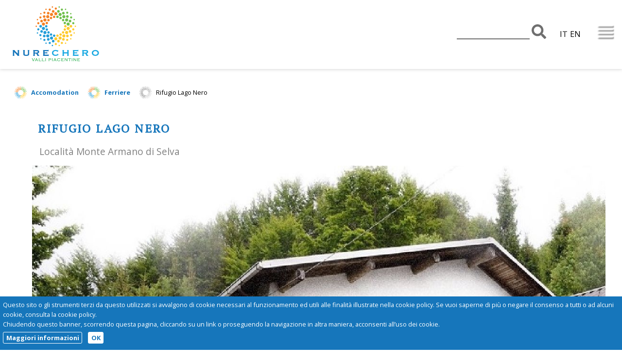

--- FILE ---
content_type: text/html
request_url: https://www.valnure.info/en/ferriere/rifugio_lago_nero_sc_3933.htm
body_size: 82367
content:


<!DOCTYPE HTML>
<html lang="en">

	<head>

		
		<meta http-equiv="Content-Type" content="text/html; charset=iso-8859-1" />
		

		<meta name="viewport" content="width=device-width, initial-scale=1.0, maximum-scale=2.0, user-scalable=yes"/>

	
		<title>Rifugio Lago Nero - 3933  - IAT Valnure and Valchero </title>
		<meta name="keywords" content="Rifugio Lago Nero, Where to stay, Ferriere, IAT, Valnure, Valchero, turistic, reception, infomation, eventes, restaurant, hotels, Bed and breakfast"  />
		<meta name="description" content="Surrounded by greenery, Rifugio Lago Nero has rooms with numerous services available. The facility is also a restaurant and it offers bar service." />
		
	
	<link href='/favicon.ico' rel='icon' type='image/x-icon'/>
	
	

		<!-- // AREA COMUNE DI INCLUSIONE HEAD : INIZIO // -->
		<link rel="canonical" href="https://www.valnure.info/en/ferriere/rifugio_lago_nero_sc_3933.htm"/>

  	<script>
      	registerListener('load', lazyLoad);
      	registerListener('scroll', lazyLoad);
      	
      	function lazyLoad(){
      		    var lazy = document.getElementsByClassName('lazy');
      		    for(var i=0; i<lazy.length; i++) {
      		        if(isInViewport(lazy[i])){
      	               lazy[i].src = lazy[i].getAttribute('data-src');
      								 lazy[i].classList.add('BlurFadeIn');
      	            } 
      		    }
      		 }
      	
      	function isInViewport(el){
      	    var rect = el.getBoundingClientRect();
      	    return (
      	        rect.bottom >= 0 && 
      	        rect.right >= 0 && 
      	        rect.top <= (window.innerHeight || document.documentElement.clientHeight) && 
      	        rect.left <= (window.innerWidth || document.documentElement.clientWidth)
      	     );
      	}
      	
      	function registerListener(event, func) {
      	    if (window.addEventListener) {
      	        window.addEventListener(event, func)
      	    } else {
      	        window.attachEvent('on' + event, func)
      	    }
      	}
  	</script>
  	<style>
  		.lazyLoadBlur {
  	    -webkit-filter: blur(5px);
  	       -moz-filter: blur(5px);
  	        -ms-filter: blur(5px);
  	         -o-filter: blur(5px);
  	            filter: blur(5px);
  			}
  		.lazy.BlurFadeIn {
  		    -webkit-filter: blur(0px);
  		       -moz-filter: blur(0px);
  		        -ms-filter: blur(0px);
  		         -o-filter: blur(0px);
  		            filter: blur(0px);
  		    -webkit-transition: all 0.5s linear;
  		       -moz-transition: all 0.5s linear;
  		        -ms-transition: all 0.5s linear;
  		         -o-transition: all 0.5s linear;
  		            transition: all 0.5s linear;
  		    -webkit-transition-delay: .3s;
  		            transition-delay: .3s;
  		}
  	</style>

    <style type="text/css">
      html,body,div,span,applet,object,iframe,h1,h2,h3,h4,h5,h6,p,blockquote,pre,a,abbr,acronym,address,big,cite,code,del,dfn,em,img,ins,kbd,q,s,samp,small,strike,strong,sub,sup,tt,var,b,u,i,center,dl,dt,dd,ol,ul,li,fieldset,form,label,legend,table,caption,tbody,tfoot,thead,tr,th,td,article,aside,canvas,details,embed,figure,figcaption,footer,header,hgroup,menu,nav,output,ruby,section,summary,time,mark,audio,video{border:0;font-size:100%;font:inherit;vertical-align:baseline;margin:0;padding:0}article,aside,details,figcaption,figure,footer,header,hgroup,menu,nav,section{display:block}body{line-height:1}ol,ul{list-style:none}blockquote,q{quotes:none}blockquote:before,blockquote:after,q:before,q:after{content:none}table{border-collapse:collapse;border-spacing:0}#StyleSwitcher{position:fixed;top:5px;right:330px;z-index:10000;padding:10px;border:1px solid #cccccc;background-color:rgba(210,210,210,0.5);}
#StyleSwitcher a.checked{background-color:green;color:#ffffff;}
#StyleSwitcher .ButtonPressed{background-color:green;color:#ffffff;}
#wrapAll{overflow:auto;} 
.alertrobot{
		display:inline-block;
		opacity:.6;
		font-size:1em !important;		
		padding: 0.5em;
		width:auto !important;
		position: fixed;
		top: auto;
		left: 0;
		bottom:0;
		}

html{width:100%;margin:0px auto 0px auto;text-align:center;}
body{width:auto;margin:0px auto 0px auto;text-align:left;font-family:verdana;font-size:medium;line-height:1.3em;}
#HomeBanneroneContainer{max-width:100%;height:auto;}
#HomeBanneroneContainer ul{max-width:100%;height:auto;}
#HomeBanneroneContainer li{max-width:100%;height:auto;clear:both;}
#HomeBanneroneContainer a{max-width:100%;height:auto;}
img{max-width:100%;height:auto;}
@media \0screen{img{width:auto;}}
video{max-width:100%;height:auto;}
.videoWrapper{z-index:0;position:relative;padding-bottom:56.25%; /* 16:9 */padding-top:25px;height:0;clear: both;}
.videoWrapper iframe, .videoWrapper object, .videoWrapper embed{z-index:0;position:absolute;top:0;left:0;width:100%;height:100%;}
.SocialLoginButton{display:block;width:auto;height:40px;padding-left:42px;line-height:45px;vertical-align:middle;background-repeat:no-repeat;background-position:top left;border-radius:2px;margin:7px 0 0 0;background-size: 26px;background-position: 7px 7px;font-weight:bold;cursor:pointer;}
.SocialLoginButton a{color:#fff;}
.ButtonLoginFacebook{background-image:url('/icons/social/facebook-white-logo.svg');color:#fff;background-color:#4267b2;border:1px solid #4267b2;font-family: Helvetica, Arial, sans-serif;letter-spacing: .25px;font-size: 14px;}
.ButtonLoginGoogle{background-image:url('/icons/social/google-white-logo.svg');color:#4285f4;background-color:#ffffff;border:1px solid #4285f4;font-family:Roboto,arial,sans-serif;letter-spacing: .21px;font-size: 14px;}
#MapCanvas img{max-width:none;}
#MapCanvas label{ width:auto; display:inline;} 
h1{font-size:1.6em;margin-bottom:1em;}
h2{font-size:1.4em;margin-bottom:.75em;}
h3{font-size:1.2em;margin-bottom:.5em;}
a{color:#333333;text-decoration:none;font-weight:bold;}
a:link{color:#333333;}
a:visited{color:#454545;}
a:hover{color:#000000;}
a:active{color:#000000;}
p{margin:0 0 1em 0;}
b, strong{font-weight:bold;}
i, em{font-style:italic;}
ul{margin:0 1em 1em 1em;}
li{margin:0 0 .2em 0;}
input{width:auto;margin:0;padding:.2em;}
input[type="text"]{width:95%;} 
input[type="password"]{width:95%;} 
input[type="submit"]{margin:.5em 0 0 0;} 
input[type="reset"]{margin:.5em 0 0 0;} 
textarea{width:95%;} 
select{width:95%;} 
sup{vertical-align:super;font-size:.8em;}
sub{vertical-align:sub;font-size:.8em;}
#ContentArea{margin:1em;}
#AttachmentArea{margin:1em;}
#ColonnaPrincipale{padding:1em;}
#BottomArea{padding:1em;}
#TopMenu ul{position:relative;display:table;width:100%;margin:0;padding:0;}
#TopMenu li{min-width:160px;display:inline-block;border:1px solid;margin:0;white-space:nowrap;min-height:2em;text-align:center; float:left;}
#TopMenu a{display:block;vertical-align:middle;line-height:2em;padding:0 .5em 0 .5em;}
#CurrentPath{clear:both;padding:.5em 1em .5em 1em;font-size:.8em;margin:0;}
#CurrentPath ul{margin:0;padding:0;}
#CurrentPath li{display:inline-block;margin:0;padding:0;}
#BottomArea{clear:both;font-size:.75em;}
#BottomArea .BottomPagina{position:relative;}
#shynistat{position:absolute;bottom:0px;right:30px;display:inline;}
#BottomDatiAzienda{margin:0 0 1em 0;}
#SideBarMenu{margin:0 0 1em 0;}
#SideBarMenu li{margin:0 0 .3em 0;}
#SideBarMenu li:last-child{margin:0;}
#SideBarMenu li ul{list-style:square;margin:.3em 0 .3em 1em;}
#SideBarMenu li ul li{list-style-type:square;}
#SideBarMenu li ul.ulboxlogin{list-style:none;}
#SideBarMenu li ul.ulboxlogin li{list-style-type:none;}
#SideBarMenu li ul.ulboxlogin li .nameuser, .nameuser{font-weight:bold;font-size:1.3em;}
ul.ulboxlogin li .pulsanteSignUp{float:right;}
#wrapHeader .AreaAlbero{overflow:visible;}
.AreaAlbero{border:1px solid #cccccc;margin:0;padding:1em;overflow:auto;}
.AreaAlbero .Titolo{font-size:1.1em;margin-bottom:.75em;}
.AreaAlbero .SottoTitolo{font-size:.9em;margin-bottom:.5em;}
.Albero{font-size:.9em;}
.Albero li{margin:0 0 .5em 0;}
.Albero li:last-child{margin:0;}
#AlberoAgenda table{width:100%;}
#ContentArea ul{list-style:square;margin:.3em 0 1em 1em;}
#ContentArea li{list-style-type:square;}
body.PageTypeERR404 h1 {font-size:3em;}
body.PageTypeERR404 h2 {margin-bottom:0;}
body.PageTypeERR404 .Dettaglio {font-style:italic;font-size:.8em;}
body.PageTypeERR404 .BackToHomePage{margin:1em 0 0 0}
.paginazione{clear:both;}
.FormInfoWrap{border:1px solid #cccccc;margin:0;padding:1em;}
#FormInfo{text-align:left;margin:0 0 1em 0;clear:both;}
#FormInfo .testatina{font-size:1.4em;line-height:1.1em;margin-bottom:.5em;}
#FormInfo #IntroFormContatto{margin:0 0 1em 0;}
#FormInfo ul{list-style:none;margin:0;padding:0;}
#FormInfo ul li{list-style-type:none;}
#FormInfo ul li label{vertical-align:top;display:inline-block;width:35%;}
#FormInfo ul li input[type=text]{vertical-align:top;display:inline-block;width:60%;margin-left:2%;}
#FormInfo ul li textarea{vertical-align:top;display:inline-block;width:60%;margin-left:2%;}
#FormInfo ul li.form_captcha_code img{margin-left:2%;}
#FormInfo ul li.form_DisclaimFormContatto{margin:1em 0 1em 0;position:relative;}
#FormInfo ul li label[for=DisclaimFormContatto]{margin-left:1.5em;width:auto;}
#FormInfo ul li input[name=DisclaimFormContatto]{position:absolute;top:.5em;left:0;}
#FormInfo ul li.form_submit{margin:1em 0 1em 35%;}
#FormInfo ul li.form_datirichiesti{font-size:.9em;font-style:italic;}
.Titolo{font-size:1.4em;line-height:1.1em;margin-bottom:.5em;color:red;}
.Titolo a{color:red;}
.TitoloNoLink{font-size:1.4em;line-height:1.1em;margin-bottom:.5em;color:red;}
.SottoTitolo{font-size:1.2em;line-height:1.1em;margin-bottom:.5em;color:gray;}
.Dettaglio{margin:0 0 1em 0;}
.navigapagine a{white-space:pre;display:inline-block;text-align:center;}
.PaginaCorrente{border:1px solid #a1a1a1}
#ContentArea ul.ElencoCategorie{margin:1em 0 1em 0;list-style:none;clear:both;}
#ContentArea ul.ElencoCategorie li{list-style-type:none;}
#ContentArea ul.ElencoSchede{margin:1em 0 1em 0;list-style:none;clear:both;}
#ContentArea ul.ElencoSchede li{list-style-type:none;/*float:left;*/}
#ContentArea ul.FormList{margin:1em 0 1em 0;list-style:none;clear:both;}
#ContentArea ul.FormList li{list-style-type:none;}
#ContentArea ul.FormList li label{vertical-align:top;}
#ContentArea ul.FormList li textarea{width:95%;}
#ContentArea ul.FormList li input[name="captcha_code"]{width:10em;float:left;margin-right:1em;}
div.ParteProdottoScheda{display:inline-block;border:1px solid #cccccc;margin:.5em 0 .5em 0;}
div.ParteProdottoScheda form{margin:1em;}
div.ParteProdottoScheda .AreaQta{display:block;width:auto;}
div.ParteProdottoScheda input[name="Qta"]{width:5em;}
div.ParteProdottoScheda .AreaPrezzo{display:block;width:auto;}
div.ParteProdottoScheda .AreaRegimeIva{font-style:italic;font-size:.8em;}
.AreaDataGGMMMMAAAAA select[name="ddinizio"]{width:3em;text-align:right;}
.AreaDataGGMMMMAAAAA select[name="mminizio"]{width:8em;}
.AreaDataGGMMMMAAAAA select[name="yyinizio"]{width:5em;}
.AreaDataGGMMMMAAAAA select[name="ddfine"]{width:3em;text-align:right;}
.AreaDataGGMMMMAAAAA select[name="mmfine"]{width:8em;}
.AreaDataGGMMMMAAAAA select[name="yyfine"]{width:5em;}
.ElementoElenco .AreaProdottoScheda{text-align:right;}
.ElementoElenco div.ParteProdottoScheda{display:inline-block;border:1px solid #cccccc;margin:.5em 0 .5em 0;}
.ElementoElenco div.ParteProdottoScheda form{margin:.5em;}
.ElementoElenco div.ParteProdottoScheda .AreaLabel{margin-right:.3em;}
.ElementoElenco div.ParteProdottoScheda .AreaValore{margin-right:1em;}
.ElementoElenco div.ParteProdottoScheda .AreaQta{display:inline;width:auto;}
.ElementoElenco div.ParteProdottoScheda input[name="Qta"]{width:5em;}
.ElementoElenco div.ParteProdottoScheda .AreaPrezzo{display:inline;width:auto;}
.ElementoElenco div.ParteProdottoScheda .AreaSubmit{margin-left:1em;}
.Bandierinaschede{text-align:right;}
.MarcheScheda{float:right;}
.ElementoElenco{border:1px solid #cccccc;margin:0 0 1em 0;padding:.5em;min-height:200px;}
.PageTypeCAT .Copertina{max-width:100%;height:auto;}
.PageTypeARG .Copertina{max-width:100%;height:auto;}
.Copertina, .CopertinaElementoElenco{display:inline;vertical-align:top;float:left;margin:0 1em 0 0;width:auto;height:auto;}
.Copertina a{display:block;}
.ElementoElenco .Copertina{width:auto;height:auto;}
.ElementoElenco .MarcheScheda{float:none;display:block;width:auto;}
#SottoTitoloAlberoAgenda{text-align:center;}
#SottoTitoloAlberoAgenda span.MeseCorrente{display:inline-block;margin-left:1em;margin-right:1em;}
#SottoTitoloAlberoAgenda a{display:inline-block;padding:2px;border:1px solid #cccccc;}
#SottoTitoloAlberoAgenda a:hover{border:1px solid #757575;text-decoration:none;}
table.TabCalendario{border-collapse:separate;border-spacing:2px;}
table.TabCalendario th{text-align:right;padding:2px;}
table.TabCalendario td{text-align:right;padding:2px;border:1px solid #cfcfcf;}
table.TabCalendario td.Enabled:hover{text-align:right;padding:2px;border:1px solid #757575;}
table.TabCalendario td.TdCalendCorrente{background-color:#f6f6f6;border:1px solid #757575;}
table.TabCalendario td.PreTdCalendFestivo{background-color:#eeeeee;}
table.TabCalendario td.TdCalendFestivo{background-color:#e1e1e1;}
table.TabCalendario td a{display:block;}
table.TabCalendario td{color:#999999;}
table.TabCalendario td.Enabled{background-image:url('/icons/calendario/iconamesecalendario_enabled.png');background-repeat:no-repeat;background-position:top left;}
table.TabNotifiche td{width:auto !important;vertical-align:top;font-weight:normal !important;color:#C10000;}
#AttachmentArea ul{border:1px solid #cccccc;margin:0 0 1em 0;padding:1em;}
#AttachmentArea li.headerOggettiCorrelati{font-size:1.1em;margin:0 0 .5em 0;display:block;}
#AttachmentArea li{margin:0 0 .3em 0;font-size:.9em;}
#AttachmentArea ul.ListaImg li.headerOggettiCorrelati{font-size:1.1em;margin:0 0 .5em 0;display:block;border:0px;}
#AttachmentArea ul.ListaImg li{margin:0 1em 1em 0;display:inline-block;border:1px solid #cccccc;vertical-align:top;}
#AttachmentArea ul.ListaImg li .ElementoImgfoto{display:block;text-align:center;}
#AttachmentArea ul.ListaImg li .ElementoDidImg{font-size:.8em;line-height:1.1em;text-align:center;display:block;margin:0 .3em .3em .3em;}
#AttachmentArea ul.listaSottoschede{list-style:square;}
#AttachmentArea ul.listaSottoschede li.headerOggettiCorrelati{list-style-type:none;margin:0 0 .5em 0;}
#AttachmentArea ul.listaSottoschede li{list-style-type:square;margin:0 1em .3em 1em;}
#AttachmentArea ul.listaSottoschedeSnippet{list-style:none;}
#AttachmentArea ul.listaSottoschedeSnippet li.headerOggettiCorrelati{list-style-type:none;margin:0 0 .5em 0;}
#AttachmentArea ul.listaSottoschedeSnippet li.WrapSnippet{list-style-type:none;margin:0;}
#AttachmentArea ul.listaSottoschedeSnippet li.WrapSnippet .Snippet{clear:both;display:table;width:100%;}
#AttachmentArea ul.listaSottoschedeSnippet li.WrapSnippetSelected{display:none;}
#ElencoLinkAllegatiPagamento {border:0px solid #cccccc;margin:1em 0 1em 0;padding:0;clear:both;float:none;}
#ElencoLinkAllegatiPagamento ul{border:0px solid #cccccc;margin:0;padding:0;list-style:none;}
#ElencoLinkAllegatiPagamento li{border:1px solid #cccccc;margin:0 0 1em 0;padding:1em;list-style:none;}
#ElencoLinkAllegatiPagamento li:last-child{margin:0;}
.WrapAreaLinkInterni{clear:both;margin:1em 0 1em 0;font-size:.8em;}
#ContentArea .WrapAreaLinkInterni ul{list-style:none;margin:0;padding:0;}
#ContentArea .WrapAreaLinkInterni ul li{list-style-type:none;}
#ContentArea .Albero ul{list-style:none;margin:0;padding:0;}
#ContentArea .Albero ul li{list-style-type:none;display:inline-block;float:left;margin:0 1em 1em 1em;max-width:250px;height:auto;vertical-align:top;}
#ContentArea .Albero .Icon{text-align:center;}
#ContentArea .Albero .Text{text-align:center;}
.AreaBoxPaginaImmagine{text-align:center;}
.GalleryNavigationBar{margin:.5em 0 1em 0;}
.BottoneNavigazioneLeft{float:left;}
.BottoneNavigazioneRight{float:right;}
body.PageTypeIMG .Descrizione{clear:both;}
body.PageTypeIMG .BackLink{clear:both;margin:1em 0 0 0 ;}
#ContentArea .SchedaGalleria ul.ListaImg{list-style:none;margin:0 0 1em 0;}
#ContentArea .SchedaGalleria ul.ListaImg li{list-style-type:none;margin:0 1em 1em 0;display:inline-block;width:160px;border:1px solid #cccccc;vertical-align:top;}
#ContentArea .SchedaGalleria ul.ListaImg li .ElementoDidImg{font-size:.8em;line-height:1.1em;text-align:center;display:block;margin:0 .3em .3em .3em;width:150px;}
.AreaCommenti{clear:both;vertical-align:top;display:block;}
.AreaCommenti .ElementoElenco{min-height:3em;}
.ElemencoCommenti{margin:1em 0 0 0;}
#ContentArea ul.ElencoCommenti{list-style:none;margin:.5em 0 1em 0;}
#ContentArea li.ElementoElencoCommenti{list-style-type:none;margin:0 1em 1em 0;border:1px solid #cccccc;}
#ContentArea ul.commento{list-style:none;margin:1em;}
#ContentArea ul.commento li{list-style-type:none;margin:0 0 0 0;}
.TestataCommento{border-bottom:1px solid #cccccc;}
.ElementoDataOra{float:right;font-style:italic;font-size:.8em;color:#757575;}
.ElementoData{display:inline-block;}
.ElementoOra{display:inline-block;}
.Utente{font-weight:bold;}
.ElementoLabelVoto , .ElementoVotoRating{display:inline-block;}
.ElementoNuovoCommento input{max-width:30em;}
#ContentArea li.ElementoElencoCommenti li.ContenitoreElencoCommentiFigli{margin:.5em 0 .5em 0;}
#ContentArea li.ElementoElencoCommenti li.ContenitoreElencoCommentiFigli ul{background-color:#eeeeee;margin:0;padding:0;}
#ContentArea li.ElementoElencoCommenti li.ContenitoreElencoCommentiFigli ul .commento{margin:.5em;}
#ContentArea ul.PageSnippets{margin:1em 0 1em 0;list-style:none;}
#ContentArea ul.PageSnippets li.PageSnippetsElement{list-style-type:none;}
#ContentArea div.Snippet{border:1px solid #cccccc;margin:0 0 1em 0;padding:.5em;min-height:200px;display:block;clear:both;}
#ContentArea div.Snippet div.CopertinaElementoElenco{width:auto;height:auto;}
#ContentArea div.Snippet div.DataPubblicazione{text-align:right;font-style:italic;font-size:0.8em;}
#ContentArea div.Snippet div.ElementoLabelCommento{display:inline;padding-right:1em;font-size:0.8em;}
#ContentArea div.Snippet div.ElementoTestoCommento{display:inline;font-size:0.8em;}
#ContentArea div.ElencoDatiScheda ul{display:inline-block;}
#ContentArea div.Snippet img.AlmanaccoIcon{float:left;margin:0 1em 0 1em;}
.PageTypeAGD #ContentArea ul.PageSnippets{margin:1em 0 0 0;display:inline-block;width:100%;}
.PageTypeAGD #ContentArea ul.PageSnippets li:last-child .Snippet{margin-bottom:0;}
#MapCanvas{height:20em;border:1px solid;margin:1em 0 1em 0;clear:both;}
.Dettaglio iframe{max-width:100%;}
.ElementRow{display:block;width:100%;margin-bottom:.5em;}
form .ElementColLabel{display:inline-block;width:20%;vertical-align:top;text-align:right;padding-right:1em;vertical-align:top;}
form .ElementColInput{display:inline-block;width:70%;vertical-align:top;}
div.wrapImgPerc50{display:inline-block;width:49%;vertical-align:top;}
form .ElementColInput input[readonly=readonly]{display:inline-block;width:90%;}
form .ElementColInputPopupOpener{display:inline-block;}
form .ElementColInput input{vertical-align:top;}
form .DisclaimRegNews{display:block;max-height:200px;overflow:auto;margin-bottom:.5em;font-size:.9em;border:1px solid #cccccc;padding:.6em;}
form .ElementColLabelCheck{display:inline-block;width:20%;text-align:right;padding-right:1em;}
form .ElementColInputCheck{display:inline-block;width:70%;}
.LabelRequiredField:after{content:'*';}
#ContentArea ul.DescrTextInputMode{font-size:.7em;list-style:none;margin:0;padding:0;}
#ContentArea ul.DescrTextInputMode li{list-style-type:none;}
#ContentArea ul.DescrLayoutMode{list-style:none;margin:0;padding:0;display:block;}
#ContentArea ul.DescrLayoutMode li{font-size:.8em;width:25%;min-width:6em;padding-right:1em;list-style-type:none;display:inline-block;text-align:center;vertical-align:top;}
#AreaImages{margin:2em 0 2em 0;}
#AreaImages .testatina{margin:0 0 1em 0;font-weight:bold;}
#AreaImagesModify{margin-bottom:1em;}
#AreaImagesAdd{margin:2em 0 2em 0;}
#AreaAttachs{margin:2em 0 2em 0;}
#AreaAttachs .testatina{margin:0 0 1em 0;font-weight:bold;}
#AreaAttachsModify{margin-bottom:1em;}
#AreaAttachsAdd{margin:2em 0 2em 0;}
.ElementColImage{display:inline-block;width:20%;padding:0;vertical-align:top;text-align:center;}
.ElementColImage{display:inline-block;width:20%;padding:0;vertical-align:top;text-align:center;}
.ElementColImageData{display:inline-block;width:70%;padding:0;vertical-align:top;text-align:left;}
.ElementColImageDataRow{margin:0 0 0 1em;}
#ContentArea div.VisualIntranetToolbar{margin:1em 0 2em 0;padding:0;}
#ContentArea div.VisualIntranetToolbar ul{list-style:none;display:block;width:auto;margin:0;padding:0;}
#ContentArea div.VisualIntranetToolbar ul li{list-style-type:none;display:inline-block;width:12%;min-width:4em;margin:0;padding:0;text-align:center;vertical-align:top;}
#ContentArea div.VisualIntranetToolbar ul li a{display:block;}
#AreaCorpoVisualintranet #ImgLogoButtonUpload:hover, span.elementocatdominio{cursor:pointer;}
#AreaCorpoVisualintranet #ImgLogoButtonUpload{border:1px solid #cccccc;background-color:#eeeeee;}
.PageTypeCARW #wrapSideBar{display:none;}
.PageTypeCARW #wrapCurrentPath{display:none;}
.AreaCarrello{margin:1.5em 1em 3em 1em;font-size:.9em;}
.TitoloListino{font-size:1.4em;line-height:1.1em;margin-bottom:.5em;color:red;}
.WrapAreaInvitoReg{margin-bottom:1.5em;overflow:auto;}
.WrapAreaInvitoReg .WrapBoxInvitoReg{float:left;margin:0;padding:1em;}
.WrapAreaInvitoReg .WrapBoxInvitoReg img.allert{vertical-align:middle;}
.WrapAreaInvitoReg .WrapBoxInvitoReg .InvitoReg1{display:block;margin:1em 0 0 0;}
.WrapAreaInvitoReg .WrapBoxLoginCar .Titolo{border:none;}
.WrapAreaInvitoReg .WrapBoxLoginCar{float:right;display:inline-block;min-width:190px;border:1px solid #cccccc;margin:0;padding:1em;}
#CarrFormAreaBoxListinoAttivo span.ListinoApplicato{font-weight:bold;}
.AreaBoxCoupon .Label{color:#757575;}
.AreaBoxCoupon .Label:after{content:":";}
.AreaBoxCoupon .Valore{font-weight:bold;font-size:1.2em}
ul#ulFasiCarrello{margin:0 0 1em 0;padding:0;clear:both;}
ul#ulFasiCarrello li{display:inline-block;white-space:nowrap;background-repeat:no-repeat;padding:0px 10px 0px 45px;margin:.20em ;background-color:#cccccc;width:auto;border-radius:10px;line-height:25px;vertical-align:middle;overflow:visible;}
/*ul#ulFasiCarrello li:first-child{margin:0;}*/
ul#ulFasiCarrello li a{color:#ffffff;display:block;}
ul#ulFasiCarrello li a:link{color:#ffffff;}
ul#ulFasiCarrello li a:visited{color:#ffffff;}
ul#ulFasiCarrello li a:active{color:#ffffff;}
ul#ulFasiCarrello li a:hover{color:#f9e922;}
ul#ulFasiCarrello li.Fase1{background-color:#2f527c;background-image:url('/img/tab_attivo_fase1.png');}
ul#ulFasiCarrello li.Fase2{background-color:#2f527c;background-image:url('/img/tab_fase2.png');}
ul#ulFasiCarrello li.Fase3{background-color:#2f527c;background-image:url('/img/tab_fase3.png');}
ul#ulFasiCarrello li.Fase4{background-color:#2f527c;background-image:url('/img/tab_fase4.png');}
ul#ulFasiCarrello li.Fase5{background-color:#2f527c;background-image:url('/img/tab_fase5.png');}
ul#ulFasiCarrello li.FaseDis1{background-image:url('/img/tab_fase1.png');}
ul#ulFasiCarrello li.FaseDis2{background-image:url('/img/tab_fase2.png');}
ul#ulFasiCarrello li.FaseDis3{background-image:url('/img/tab_fase3.png');}
ul#ulFasiCarrello li.FaseDis4{background-image:url('/img/tab_fase4.png');}
ul#ulFasiCarrello li.FaseDis5{background-image:url('/img/tab_fase5.png');}
ul#ulFasiCarrello li.FaseAttiva1{background-image:url('/img/tab_attivo_fase1.png');background-color:#2f527c;}
ul#ulFasiCarrello li.FaseAttiva1 a{color:#f9e922;}
ul#ulFasiCarrello li.FaseAttiva1 a:link{color:#f9e922;}
ul#ulFasiCarrello li.FaseAttiva1 a:visited{color:#f9e922;}
ul#ulFasiCarrello li.FaseAttiva1 a:active{color:#f9e922;}
ul#ulFasiCarrello li.FaseAttiva1 a:hover{color:#D2DFEE;}
ul#ulFasiCarrello li.FaseAttiva2{background-image:url('/img/tab_attivo_fase2.png');background-color:#2f527c;}
ul#ulFasiCarrello li.FaseAttiva2 a{color:#f9e922;}
ul#ulFasiCarrello li.FaseAttiva2 a:link{color:#f9e922;}
ul#ulFasiCarrello li.FaseAttiva2 a:visited{color:#f9e922;}
ul#ulFasiCarrello li.FaseAttiva2 a:active{color:#f9e922;}
ul#ulFasiCarrello li.FaseAttiva2 a:hover{color:#D2DFEE;}
ul#ulFasiCarrello li.FaseAttiva3{background-image:url('/img/tab_attivo_fase3.png');background-color:#2f527c;}
ul#ulFasiCarrello li.FaseAttiva3 a{color:#f9e922;}
ul#ulFasiCarrello li.FaseAttiva3 a:link{color:#f9e922;}
ul#ulFasiCarrello li.FaseAttiva3 a:visited{color:#f9e922;}
ul#ulFasiCarrello li.FaseAttiva3 a:active{color:#f9e922;}
ul#ulFasiCarrello li.FaseAttiva3 a:hover{color:#D2DFEE;}
ul#ulFasiCarrello li.FaseAttiva4{background-image:url('/img/tab_attivo_fase4.png');background-color:#2f527c;}
ul#ulFasiCarrello li.FaseAttiva4 a{color:#f9e922;}
ul#ulFasiCarrello li.FaseAttiva4 a:link{color:#f9e922;}
ul#ulFasiCarrello li.FaseAttiva4 a:visited{color:#f9e922;}
ul#ulFasiCarrello li.FaseAttiva4 a:active{color:#f9e922;}
ul#ulFasiCarrello li.FaseAttiva4 a:hover{color:#D2DFEE;}
ul#ulFasiCarrello li.FaseAttiva5{background-image:url('/img/tab_attivo_fase5.png');background-color:#2f527c;}
ul#ulFasiCarrello li.FaseAttiva5 a{color:#f9e922;}
ul#ulFasiCarrello li.FaseAttiva5 a:link{color:#f9e922;}
ul#ulFasiCarrello li.FaseAttiva5 a:visited{color:#f9e922;}
ul#ulFasiCarrello li.FaseAttiva5 a:active{color:#f9e922;}
ul#ulFasiCarrello li.FaseAttiva5 a:hover{color:#D2DFEE;}
div.AreaMessaggiPromozioneCar{border:1px solid #cccccc;margin:0 0 1em 0;padding:0;}
div.AreaMessaggiPromozioneCar ul{margin:.5em;padding:0;}
div.AreaMessaggiPromozioneCar ul li{margin:0;padding:0;}
div.AreaStrumentiCar{margin:.5em;padding:0;text-align:right;}
div.AreaStrumentiCar .AreaBottoneCar{display:inline-block;margin:0 .5em 0 0;}
div.AreaStrumentiCar .AreaBottoneCar a{line-height:25px;display:block;border:1px solid #cccccc;background-color:#eeeeee;vertical-align:middle;padding:.2em .5em .2em .3em;cursor:pointer;border-radius:.2em;}
div.AreaStrumentiCar .AreaBottoneCar a:hover{border:1px solid #888888;background-color:#cccccc;}
div.AreaStrumentiCar .AreaBottoneCar a img{vertical-align:middle;float:left;margin:0 .5em 0 0;}
div.AreaStrumentiCar .AreaContinuaCar{display:inline-block;margin:0 .5em 0 0;}
div.AreaStrumentiCar .AreaContinuaCar a{line-height:25px;display:block;border:1px solid #cccccc;background-color:#eeeeee;vertical-align:middle;padding:.2em .5em .2em .3em;cursor:pointer;border-radius:.2em;}
div.AreaStrumentiCar .AreaContinuaCar a:hover{border:1px solid #888888;background-color:#cccccc;}
div.AreaInfoSpedizioniEstero{margin:0 0 .5em 0;}
div.AreaInfoFonitureMaggioriEuro{margin:0 0 .5em 0;}
div.AreaPerProbScriveteA{margin:0 0 .5em 0;}
#TabProdotti{margin:.5em 0 1em 0;color:#454545;}
#TabProdotti td{padding:0 .5em 0 .5em;}
#TabProdotti td.TdQta input[type=text]{text-align:right;width:3em;}
tr.RigaIntestazione{background-color:rgba(0,0,0,.6);}
tr.RigaIntestazione td{padding:2em;color:#ffffff;}
td.IntQta{text-align:right;}
td.IntImpon{text-align:right;}
td.IntPrezzoBase{text-align:right;}
td.IntALiqIva{text-align:right;font-size:.8em;}
td.IntPrezzo{text-align:right;}
td.IntElimina{text-align:center;} 
tr.TrProd{background-color:rgba(0,0,0,.1);}
tr.TrProdAlt{background-color:rgba(0,0,0,.05);}
td.TdQta{text-align:right;}
td.TdImpon{text-align:right;}
td.TdImpon:after{content:" \20AC";}
td.TdPrezzoBase{text-align:right;white-space:nowrap;}
td.TdPrezzoBase:after{content:" \20AC";}
td.TdAliqIva{text-align:right;}
td.TdAliqIva:after{content:"%";font-size:.8em;}
td.TdPrezzo{text-align:right;white-space:nowrap;background-color:rgba(0,0,0,.1);}
td.TdPrezzo:after{content:" \20AC";}
td.TdElimina{text-align:center;font-size:.8em;}
#TabProdotti tr.TrTotaliCarrello td{padding:.2em .5em .2em .5em;}
td.LabelTotale{text-align:right;}
td.TdTotaleProdottiBase{text-align:right;white-space:nowrap;border-top:1px solid #888888;}
td.TdTotaleProdottiBase:after{content:" \20AC";}
td.TdTotaleProdotti{text-align:right;border-top:1px solid #888888;white-space:nowrap;background-color:rgba(0,0,0,.1);}
td.TdTotaleProdotti:after{content:" \20AC";}
td.TdTotale{font-weight:bold;}
td.TdTotale:after{content:" \20AC";}
td.TdTotaleImp{text-align:right;white-space:nowrap;}
td.TdTotaleImp:after{content:" \20AC";}
td.TdTotaleAliq{text-align:right;white-space:nowrap;}
td.TdTotaleAliq:after{content:"%";font-size:.8em;}
td.TdTotaleIvato{text-align:right;white-space:nowrap;background-color:rgba(0,0,0,.1);}
td.TdTotaleIvato:after{content:" \20AC";}
tr.TrTotaliCarrello td.LabelTotale{font-weight:bold;}
tr.TrTotaliCarrello td.TdTotaleImp{white-space:nowrap;border-top:1px solid #888888;border-bottom:1px solid #888888;background-color:rgba(0,0,0,.05);}
tr.TrTotaliCarrello td.TdTotaleIvato{white-space:nowrap;border-top:1px solid #888888;border-bottom:1px solid #888888;font-weight:bold;}
td.TdImportoTotale{white-space:nowrap;}
td.TdImportoTotale:after{content:" \20AC";}
div.AreaErroriCar{border:1px solid #cccccc;color:#aa0000;margin:0 0 1em 0;padding:0;}
div.AreaErroriCar ul{list-style:none;margin:1em;padding:0;}
div.AreaErroriCar ul li{list-style-type:none;margin:0 .5em 0;padding:0;display:inline-block;/*white-space:nowrap;width:23%;*/}
.CarrFormAreaDati ul.UlElencoPagamentiCar{margin:2em 1em 1em 1em;padding:0;}
span.RadioPagamento{display:inline-block;width:1.3em}
span.TipoPagamento{display:inline-block;margin:0 0 0 1em;font-weight:bold;font-size:1.2em;}
span.SpiegaTipoPagamento{display:block;clear:both;margin:.4em 1em .7em 2.5em;}
#ToggleDynamicMenu img {cursor:pointer;}
@media only screen and (max-width:490px){#TabProdotti td{font-size:.75em;}}
#SideBarMenu div.TodayEvents ul.PageSnippets{list-style:none;margin:0;padding:0;}
#SideBarMenu div.TodayEvents ul.PageSnippets li{list-style-type:none;}
#SideBarMenu div.TodayEvents div.Snippet img.AlmanaccoIcon{display:none;float:left;margin:0px 1em 0px 0px;max-width:100%;height:auto;}
#SideBarMenu div.TodayEvents div.Snippet .CopertinaElementoElenco{display:none;max-width:100%;height:auto;}
#SideBarMenu div.TodayEvents div.Snippet .Sottotitolo{display:none;}
#SideBarMenu div.TodayEvents div.Snippet .Descrizione{display:none;}
#SideBarMenu div.TodayEvents div.SnippetSoloInElenco .Sottotitolo{display:block;}
#SideBarMenu div.TodayEvents div.SnippetSoloInElenco .Descrizione{display:block;}
.RichiestaInfoViaggio a{display:block;line-height:1em;text-align:center;}
.AreaSqueeze, .IntroSqueeze{margin:0 0 1em 0;}
.SpallaSqueeze, .FormSqueeze{display:inline-block;vertical-align:top;margin:0 0 0 0;width:44%;margin:0 5% 0 0}
.SpallaSqueeze{}
.FormSqueeze{border:1px solid #cccccc;}
.FormSqueeze form {margin:1em;}
#SqzDisclaim{display:none;width:50%;height:80%;overflow:auto;}
#SqzDisclaimOpener{cursor:pointer;}
.SpallaSqueeze {width:35%;margin:0;}
.FormSqueeze{width:61%;margin:0 0 0 3%;}
/*
a.HistoryBackError {display:inline-block;margin:.5em 0 1em 0;padding:.5em;font-size: 0.9em;background-color:#e1e1e1;color:#000000;border:1px solid #ADADAD;text-decoration:none;}
a.HistoryBackError:hover {color:#000000;text-decoration:none;border:1px solid #000000;}
*/

@media (min-width:1220px){body{width:1200px;}}
@media print{body{box-shadow:none !important;}
#wrapTopHeader{position:static !important;}
#wrapTopMenu{display:none !important;}#TopSearchContainer{display:none !important;}#wrapMain{display:block !important;width:100% !important;overflow:visible !important;float:none !important;}#wrapContent{display:block !important;width:100% !important;overflow:visible !important;float:none !important;}#wrapAttachment{display:block !important;width:100% !important;overflow:visible !important;float:none !important;}#wrapSideBar{display:none !important;}#wrapFooter{}}
.AreaVarDescr {border:0px solid #ccc;margin:0px;padding:0px;line-height:1.2em;display:inline-block;}
.AreaVarDescr ul {list-style:none;margin:.2em 0 0 0;padding:0px;}
.AreaVarDescr li {list-style-type:none;margin:.2em 0 0 0;padding:0px;display:inline;}
.AreaVarDescr li:not(:first-child):before {content:' / ';}
.AreaVarDescr .VarLabel:after {content:': ';}
.AreaVarDescr .VarValue {font-style:italic;}



    </style>
<meta property="og:title" content="Rifugio Lago Nero" />
<meta property="og:type" content="article" />
<meta property="article:published_time" content="01-20-2021T00:00:00+01:00" />
<meta property="article:modified_time" content="09-10-2021T20210910+01:00" />
<meta property="article:section" content="Ferriere" />
<meta property="og:description" content="Surrounded by greenery, Rifugio Lago Nero has rooms with numerous services available. The facility is also a restaurant and it offers bar service." id="descFB" />
<meta property="article:tag" content="Rifugio Lago Nero" />
<meta property="article:tag" content="Where to stay" />
<meta property="article:tag" content="Ferriere" />
<meta property="article:tag" content="IAT" />
<meta property="article:tag" content="Valnure" />
<meta property="article:tag" content="Valchero" />
<meta property="article:tag" content="turistic" />
<meta property="article:tag" content="reception" />
<meta property="article:tag" content="infomation" />
<meta property="article:tag" content="eventes" />
<meta property="article:tag" content="restaurant" />
<meta property="article:tag" content="hotels" />
<meta property="article:tag" content="Bed and breakfast" />
<meta property="og:image:width" content="680" />
<meta property="og:image:height" content="680" />
<meta property="og:image" content="https://www.valnure.info/intranet/immagini/3933/w680/Ferriere_dove_dormire-img3933-01-1.jpg" name="imgFB" id="imgFB" />
<meta property="og:locale" content="en_EN" id="localeFB" />
<meta property="og:site_name" content="IAT Valnure and Valchero" id="siteFB" />
<meta property="og:url" content="https://www.valnure.info/en/ferriere/rifugio_lago_nero_sc_3933.htm" id="canonicalFB" />

<script type="text/javascript">
    <!--
    function PopupWindow(myURL, myHeight, myWidth) {
    	var w_options="alwaysLowered=yes,toolbar=no,menubar=0,scrollbars=yes,resizable=yes,status=no,location=no,height=" + myHeight + ",width=" + myWidth;
    	var w_name="copywin";
    	w_win=window.open(myURL, w_name, w_options);
    	w_win.focus();
    }

    function ResetForm(formName) {
        var oFormObject = document.forms[formName];
        for(var objelement=0; objelement < oFormObject.elements.length; objelement++){
            switch (oFormObject[objelement].type) {
                case'text': { oFormObject[objelement].value=''; break; }
                case 'select-one': { oFormObject[objelement].selectedIndex=0; break; }
                case 'checkbox': { oFormObject[objelement].checked=false; break; }
                case 'radio': { oFormObject[objelement].checked=false; break; }
                //case 'hidden': { break; }
                //case 'submit': { break; }
                //case 'button': { break; }
                //case 'reset': { break; }
                // And so on.. and so on..

                // whatever is passed to switch that is not caught
                // by the above fall under this category.
                default: { break; }
            }
        }
        return false;
      }

      

    //-->
      
      //data una tabella con id 'tabname' nasconde/mostra tutte le linee che hanno cella che ha come contenuto 'valore'
      function toggleLiness(tabname,valore){
        $('#'+tabname +' td:contains("'+valore +'")').parent().toggle();
      }
    
    
			function VerifyMaxPz(form) {
				var Qta = form.Qta.value-0;
				var MaxPz = form.MaxPz.value-0;
				var bResponse = false;
				//alert('Qta : '+Qta);
				//alert('MaxPz : '+MaxPz);
				if (Qta<=MaxPz) {
				    //alert(Qta+' <= '+MaxPz);
						bResponse = true;
				} else {
  			    //alert(Qta+' > '+MaxPz);
  			    var msg1 = '';
  			    var msg2 = 'Confirm';
  			    var answer = confirm(msg1+': '+MaxPz+'\n'+msg2+'?');
  					if (answer) {
  						form.Qta.value=MaxPz;
  						bResponse = true;
  					}
				}
			  return bResponse;
			}

</script>





<meta name="format-detection" content="telephone=no">

		<!-- // AREA COMUNE DI INCLUSIONE HEAD : FINE // -->

		<!-- // <link href='//fonts.googleapis.com/css?family=Shadows+Into+Light' rel='stylesheet' type='text/css'> // -->
		<!-- // <link href='//fonts.googleapis.com/css?family=Indie+Flower' rel='stylesheet' type='text/css'> // -->
		<!-- // <link href='//fonts.googleapis.com/css?family=Gloria+Hallelujah' rel='stylesheet' type='text/css'> // -->
		
	<link rel="stylesheet" type="text/css" href="/css/personal_202109.css" />
	
	
				<script type="text/javascript" src="/jquery/jquery-3.5.0.min.js"></script>
		<script type="text/javascript" src="/jquery/jquery-migrate-1.4.1.min.js"></script>
		

<!--load everything-->

<script>


$(window).load( function() {

	//var caption = document.querySelector('.flickity_caption');
	var $carousel =$('.main-carousel').flickity({
			// options
			cellAlign: 'center',
			contain: true,
			autoPlay: false,
			pageDots: false,
			wrapAround: true,
			imagesLoaded: true
			//resize: false
            
			/*lazyLoad: true,
           
			  percentPosition: false,
           wrapAround: true,
			  contain: true,
              autoPlay: true*/
			
		});			


	// Flickity instance
	var flkty = $carousel.data('flickity');
	$carousel.on( 'select.flickity', function( event ) {
		//var $target = $( event.target );
		//console.log('selected element : '+flkty.selectedIndex)

			//fadeInRight, fadeInLeft, fadeInUp, fadeInDown
			// DOCUMENTAZIONE animate.css https://github.com/daneden/animate.css

			var FadeStyle='fadeInRight';
			if(flkty.selectedIndex % 2 == 0){FadeStyle='fadeInLeft'}
			if(flkty.selectedIndex % 3 == 0){FadeStyle='fadeInUp'}
			if(flkty.selectedIndex % 4 == 0){FadeStyle='fadeInDown'}
		//console.log('selected element : ['+flkty.selectedIndex+'] FadeStyle:'+FadeStyle)
			$(".carousel-cell").children(".BannerCaption").css('opacity','1');
			$(".carousel-cell").children(".BannerCaption").children("div").removeClass('animated');
			$(".carousel-cell").children(".BannerCaption").children("div").removeClass('fadeInRight');
			$(".carousel-cell").children(".BannerCaption").children("div").removeClass('fadeInLeft');
			$(".carousel-cell").children(".BannerCaption").children("div").removeClass('fadeInUp');
			$(".carousel-cell").children(".BannerCaption").children("div").removeClass('fadeInDown');

			var $CurrCaption = $(flkty.selectedElement).children(".BannerCaption").children("div")
			$CurrCaption.addClass('animated '+FadeStyle);
			 window.scrollBy(0, 1);
			 window.scrollBy(0, -1);
		//console.log('selected element : '+Slider.class())
	});

	//flickity carousel su area News in homepage
	var $CarouselNews =$('#AreaNews ul.ElencoSchede').flickity({
			// options
			cellAlign: 'center',
			contain: true,
			autoPlay: false,
			pageDots: false,
			//cellAlign: 'left',
			wrapAround: true,
			//resize: true, 
			groupCells: true
		});	
	$CarouselNews.on( 'select.flickity', function( event ) {
			 
			 //console.log ("test");
			 window.scrollBy(0, 100);
			 window.scrollBy(0, -100);
		
	});
$CarouselNews.on( 'scroll.flickity', function( event, progress ) {
//console.log ("test");
			 window.scrollBy(0, 1);
			 window.scrollBy(0, -1);
});
		
		
})
</script>

    <script>

/*	
	$(document).on("scroll", function(){
	
			if ($(document).scrollTop() > 0){
				$("#wrapHeader").addClass("shrink");
			}
			else
			{
				$("#wrapHeader").removeClass("shrink");
			}
	
	});
*/
				  



      var Counter=0;

      $(document).ready(
  			function(){



				//var SnippetHeights = -1;
				$(" ul.ElencoSchede").each(function() {
					console.log( "Max ElencoSchede Start");
						var SnippetHeights = -1;
	
						$(this).children("li.ElementoElenco").children(".wrapBox").each(function() {
						    var h = $(this).height(); 
						    SnippetHeights = h > SnippetHeights ? h : SnippetHeights;
						});
						console.log( "Max ElencoSchede " + SnippetHeights );
						$(this).children("li.ElementoElenco").children(".wrapBox").css("height", SnippetHeights);

					console.log( "Max ElencoSchede Stop");
				});
				
				$(" ul.PageSnippets").each(function() {
					console.log( "Max PageSnippets Start");
						var SnippetHeights = -1;
	
						$(this).children("li.PageSnippetsElement").children(".Snippet").each(function() {
						    var h = $(this).height(); 
						    SnippetHeights = h > SnippetHeights ? h : SnippetHeights;
						});
						console.log( "Max PageSnippets " + SnippetHeights );
						$(this).children("li.PageSnippetsElement").children(".Snippet").css("height", SnippetHeights);

					console.log( "Max PageSnippets Stop");
				});



				var SnippetHeights = -1;
				$("div.Snippet").each(function() {
				    var h = $(this).height(); 
				    SnippetHeights = h > SnippetHeights ? h : SnippetHeights;
				});
				//alert(SnippetHeights);
				$("div.Snippet").height(SnippetHeights);


				
/*
					$( ".TabCalendario td").hide();
					$( "table.TabCalendario td.Enabled" ).click(function() {
						var TmpElem = $( this );
							console.log( "abilita giorno " + TmpElem.attr("id") );	
							$( "#"+TmpElem.attr("id").toLowerCase()).show();
										  
					});
					
					
*/	
				$( ".corpoagendamese .ElementoElenco" ).hide();
				$( "table.TabCalendario td.Enabled" ).each(function() {
						var TmpElem = $( this );
							console.log( "mostra giorno " + TmpElem.attr("id").toLowerCase() );	
							$( "#"+TmpElem.attr("id").toLowerCase() ).parent(".ElementoElenco").show();
										  
					});




				
					$( ".carousel-cell > a" ).each(function() {
					  var MyLink = $( this );
						var MyCaption = MyLink.parent(".carousel-cell").children(".BannerCaption");
					  if (MyCaption.length > 0) {
							MyCaption.css("cursor","pointer");
							MyCaption.click(function() {
								  window.open(MyLink.attr("href"), MyLink.attr("target"));
								});
					  }
					});	
					
					$( ".wrapBanner > a" ).each(function() {
					  var MyLink = $( this );
						var MyCaption = MyLink.parent(".wrapBanner").children(".BannerCaption");
					  if (MyCaption.length > 0) {
							MyCaption.css("cursor","pointer");
							MyCaption.click(function() {
								  window.open(MyLink.attr("href"), MyLink.attr("target"));
								});
					  }
					});	
				
				
				$("#HomeVetrinaProdotti .Snippet .Descrizione").wrap( "<div class='wrapDesc'></div>" );
            $(".ElencoSchede .AreaScheda").click( function(e){
              e.preventDefault();
              var alink = $(this).children(".Titolo").children("a").attr( "href" );
              if (alink!=undefined) {
                window.location = alink;
                }
            });
            $(".ElencoCategorie li").click( function(e){
              e.preventDefault();
              var alink = $(this).children(".wrapBox").children(".AreaTesti").children(".Titolo").children("a").attr( "href" );
              //alert('alink : '+alink);
              if (alink!=undefined) {
                window.location = alink;
                }
            });
				

   			CreateDynamicMenu('#TopMenu ul');
  					$('#TopMenu ul li ul').hide ();

  					$("#ToggleDynamicMenu").click(function() {
  					  $("#DynamicMenu").toggle();
            });
/*
*/


//alert('ready: start');
            /*
            $('ID or class of the element containing the fading objects').innerfade({
                animationtype: Type of animation 'fade' or 'slide' (Default: 'fade'),
                speed: Fadingspeed in milliseconds or keywords (slow, normal or fast)(Default: 'normal'),
                timeout: Time between the fades in milliseconds (Default: '2000'),
                type: Type of slideshow: 'sequence', 'random' or 'random_start' (Default: 'sequence'),
                containerheight: Height of the containing element in any css-height-value (Default: 'auto')
                runningclass: CSS-Class which the container get’s applied (Default: 'innerfade')
              });
           

  					$('#HomeBanneroneContainer').innerfade({
  						animationtype: 'fade',
  						speed: 1300,
  						timeout: 4500,
  						type: 'random',
  						containerheight: $('#HomeBanneroneContainer img').height()+'px'
  					}); */

//alert('ready: stop');




        function CreateDynamicMenu(IDContainer){
//alert( IDContainer );

          //add toggle sub menu button
					//$('#TopMenu > .jquerycssmenu > ul > li ul').parents().after ('<a href="/*" title="Home page">A</a>');


              //$('#TopMenu .jquerycssmenu >ul ').find('>li >ul').each(function() {
              //$('#TopMenu ul').find('ul').each(function() {
              $(IDContainer).find('ul').each(function() {
//$(IDContainer).childrens('li').each(function() {

              //$(IDContainer + ' ul').find('ul').each(function() {
                  Counter=Counter+1;

                  $(this).attr( "id", "SubMenu"+Counter )
                  $(this).attr( "class", "SubMenu" )

                  var SubMenuName = "#SubMenu"+Counter
                  var ToggleMenuName = "#ToggleMenu"+Counter
                  var CurrLiHtml = $(this).parent().html();

                  //Aggiungo il pulsante
                  //$(this).parent().html(CurrLiHtml+'<div class="ToggleMenu" id="ToggleMenu'+Counter+'"></div>')
                  //$(this).parent().html('<div class="ToggleMenu" id="ToggleMenu'+Counter+'"></div>'+CurrLiHtml)
                  $(this).before('<div class="ToggleMenu" id="ToggleMenu'+Counter+'"></div>')

							//Aggiungo al pulsante la corrispondente funzione "toggle" per il suttomenu
							$(ToggleMenuName).click(function() {
								if ($(SubMenuName).css('display')=='none') {//Chiudo eventuali altre tendine del menù aperte
									$('#DynamicMenu ul li a').removeClass('Opened');
									$('#DynamicMenu ul li .ToggleMenu').removeClass('Opened');
									$('#DynamicMenu ul').removeClass('Opened');
									$('ul.SubMenu').hide();
									// $('#wrapHeader').css('background-color','#000');
									//              $(SubMenuName).css('background-color','#000')
									//Mostro i rami dell'elemento cliccato
									$(ToggleMenuName).parents("li").each(function() {
											//alert( $(this).attr("id") );
											$(this).children(".ToggleMenu").addClass('Opened');
											$(this).children("a").addClass('Opened');
											$(this).children("ul").addClass('Opened');
											$(this).children("ul").show();
									  });
								  }
								else {
								  //$(ToggleMenuName).css('background-image','url(/personal-images/plus.png)');
								  $(ToggleMenuName).removeClass('Opened');
								  $(SubMenuName).hide();
								  }
							});

                //esplodo i sotto menu ovvero li rendo visibili ed aggiungo il bottone "ToggleMenu"
                CreateDynamicMenu('#' + $(this).attr('id'));

              });

        }

	           $(window).load(function() {
            //everything is loaded

            $(".tab_container").find('.tab_content').each(function() {
                  var tmpID = $(this).attr( "id");
                  $('#'+tmpID + ' .FormInfoWrap').detach().appendTo('#'+tmpID + ' .FormInfoColonna')
            });




            resize_innerfade();
            DynamicMenu_checkVisibility();
					$( ".BannerCaption" ).css("opacity","1");
					//$(".carousel-cell").children(".BannerCaption").children("div").css('opacity', 0);
					$("#wrapFlickity").css('opacity', 1);
					$("#AreaNews").css('opacity', 1);
					
					 if ($(window).width()> 1920) {
							$("#DynamicMenu").css('display','inline-block');
						  }
					
					

        });





        // On resize lets put everything into motion little timer so screenwidth settles
        var resizeInn;
        jQuery(window).resize(function() {
            clearTimeout(resizeInn);
            resizeInn = setTimeout(resize_innerfade, 200);
        });

 var windowWidth = $(window).width(); //retrieve current window width
        // Resize innerfade on resize
        function resize_innerfade() {
            var innerfade_ResizeContentHeight = $('#HomeBanneroneContainer img').height();
            var innerfade_ResizeContainer = $('#HomeBanneroneContainer');
            innerfade_ResizeContainer.css("height", innerfade_ResizeContentHeight );

            var tmpwindowWidth=$(window).width();
            if (windowWidth!=tmpwindowWidth) {
                windowWidth=$(window).width();
                DynamicMenu_checkVisibility();
                //ToggleBox_checkVisibility();
              }
        };

        // Check visibility DynamicMenu on resize
        function DynamicMenu_checkVisibility() {
//alert('1) '  + $("#ToggleDynamicMenu").css('display') );
            if ($("#ToggleDynamicMenu").css('display')=='none') {
                $("#DynamicMenu").css('display','inline-block');
              }
            else {
                $("#DynamicMenu").css('display','none');
              }
        };

        // Check visibility DynamicMenu on resize
        function ToggleBox_checkVisibility() {

              $("#AttachmentArea").find('.ToggleBox').each(function() {
                  var PaterID = $(this).parent().attr( "id");
                  if ($('#'+PaterID + ' .ToggleBoxTitle').css('display')=='none') {
                      $(".ToggleBox").css('display','block');
                    }
                  else {
                      $(".ToggleBox").css('display','none');
                    }
            });
        };



  //----------------- Tabs init and function : start -----------------//
            //When page loads...
            //check if exist hash paramenter then set default value of tab + content to set visible as defualt
  /*
                $(".tab_content").hide(); //Hide all content
                $("ul.tabs li:first").addClass("active").show(); //Activate first tab
                $(".tab_content:first").show(); //Show first tab content
  */
            //On Click Event
            $("ul.tabs li").click(function() {
                $("ul.tabs li").removeClass("active"); //Remove any "active" class
                $(this).addClass("active"); //Add "active" class to selected tab
                $(".tab_content").hide(); //Hide all tab content
                var activeTab = $(this).find("a").attr("href"); //Find the href attribute value to identify the active tab + content
                $(activeTab).fadeIn(); //Fade in the active ID content
//                //carico la mappa solo se sto cliccando il relativo pulsante di accesso
//                if ($(this).attr("id")=="TabMapButton") {$("#TabMapContent").html(GoogleMapIframeString).css('display','block');};
///////////                TabsNavigator_checkVisibility( $("ul.tabs"));
                return false;
            });    
            //alert (document.URL.indexOf('#'));
            if (document.URL.indexOf('#')>=0) {
	                var UrlHashParameter = document.URL.substr(document.URL.indexOf('#')+1);
	                if (UrlHashParameter.substring(0,3)=='tab') {
         //               alert (UrlHashParameter);
                         $("ul.tabs li").removeClass("active"); //Remove any "active" class
                         var CurrTabIndex=$( "ul.tabs li a[href='#"+UrlHashParameter+"']" ).parent(); //find default active tab index
                         $(CurrTabIndex).addClass("active"); //Add "active" class to selected tab
                         $(".tab_content").hide(); //Hide all tab content
                         var activeTab = "#"+UrlHashParameter //Find the href attribute value to identify the active tab + content
                         $(activeTab).fadeIn(); //Fade in the active ID content
                         //$(activeTab).show(); //Show first tab content
                         $('html, body').animate({
         							           scrollTop: $(activeTab).offset().top
         							         }, 0);
							         }
              }
            else {
                $(".tab_content").hide(); //Hide all content
                $("ul.tabs li:first").addClass("active").show(); //Activate first tab
                $(".tab_content:first").show(); //Show first tab content
                //$("ul.tabs li:last").addClass("active").show(); //Activate first tab
                //$(".tab_content:last").show(); //Show first tab content
              }
            //nasconde i tab se ?resente un solo elemento
            if ($("ul.tabs li").length==1) {$("ul.tabs").hide();}

            	

            //----------------- Tabs init and function : end -----------------//



		 });
		 
		 
		 
    </script>
	
	
	<script>
			 var CookieName="AcceptPrivacy";
      function ChkAcceptPrivacyDisclaim() {
          var ChkValue = getCookie(CookieName);
          if (ChkValue != "true") {
              //alert("Mostra il disclaim.\n"+CookieName +" = "+ ChkValue);
              $("#AcceptPrivacyDisclaimBoxWrap").show();
          } else {
              //alert("Nascondi il disclaim.\n"+CookieName +" = "+ ChkValue);
              $("#AcceptPrivacyDisclaimBoxWrap").hide();
          }
      }
      function AcceptPrivacyDisclaim() {
          var CurrValue=document.cookie;
          setCookie(CookieName,"true",365);
          $("#AcceptPrivacyDisclaimBoxWrap").hide();
      }
      function getCookie(cname) {
        var name = cname + "=";
        var ca = document.cookie.split(';');
        for(var i=0; i<ca.length; i++) {
            var c = ca[i];
        //alert(c);
            while (c.charAt(0)==' ') c = c.substring(1);
            if (c.indexOf(name) == 0) return c.substring(name.length, c.length);
        }
        return "";
      }
      function setCookie(cname,cvalue,exdays) {
          var d = new Date();
          d.setTime(d.getTime() + (exdays*24*60*60*1000));
          var expires = "expires=" + d.toGMTString();
          document.cookie = cname+"="+cvalue+"; "+expires+"; path=/";
      }
      $(document).ready(
  			function(){
					$("#AcceptPrivacyDisclaimBox > a.AcceptCookie").click(function() {
					  AcceptPrivacyDisclaim();
          });
          ChkAcceptPrivacyDisclaim();
          

			
			//console.log('el: '+el );
			//var el = document.getElementById('wrapAll');
			var el = document.getElementsByTagName('body')[0];
			//console.log('getComputedStyle: '+window.getComputedStyle(el, null).getPropertyValue('font-size') );
			var style = window.getComputedStyle(el, null).getPropertyValue('font-size');
			DefaultFontSize = parseFloat(style);
			//setCookie("DefaultFontSize",DefaultFontSize,365);
			console.log('DefaultFontSize: '+DefaultFontSize );
			
			MyFontResize('');
			

      })  

	

//	var MyFontResizeStartValue=getCookie("MyFontResize");
//	console.log('MyFontResizeStartValue : '+MyFontResizeStartValue);
//	console.log('isNaN : '+isNaN(MyFontResizeStartValue) );
	
//	if (isNaN(MyFontResizeStartValue)) {MyFontResizeStartValue=0};
//	MyFontResize(MyFontResizeStartValue);

	var DefaultFontSize = 12;


	
	function MyFontResize(StepResizeValue) {
		console.log('MyFontResize: '+StepResizeValue );
		StepResizeValue=parseFloat(StepResizeValue);
		
		var CookieFontSize=getCookie("MyFontResize");
		CookieFontSize=parseFloat(CookieFontSize);
		if(isNaN(CookieFontSize)==true){
			CookieFontSize = DefaultFontSize;
			console.log('CookieFontSize from DefaultFontSize: '+CookieFontSize );
		}
		console.log('CookieFontSize: '+CookieFontSize );

		if(isNaN(StepResizeValue)==true){
			//Load last value
			$("body").css("font-size", CookieFontSize);
			setCookie("MyFontResize",CookieFontSize,365);
			console.log('Load last value: '+CookieFontSize );

		} else if (StepResizeValue==0) {
			//Back to default
			$("body").css("font-size", DefaultFontSize);
			setCookie("MyFontResize",DefaultFontSize,365);
			console.log('wrapAll DefaultFontSize: '+DefaultFontSize );
		} else {
			//Set new value
			var NewVal=CookieFontSize+StepResizeValue;
			$("body").css("font-size", NewVal);
			setCookie("MyFontResize",NewVal,365);
			console.log('wrapAll NewVal: '+NewVal );
		}
		
		return false;
/*





		
		if (StepResizeValue!=0) {
			
			var FontSize=getCookie("MyFontResize");
			if(isNaN(FontSize)==true){
				FontSize = DefaultFontSize;
			}
			
			var NewVal=FontSize+(StepResizeValue);
			$("#wrapAll").css("font-size", NewVal);
			setCookie("MyFontResize",NewVal,365);
			console.log('wrapAll NewVal: '+NewVal );
			} 
		else {
			$("#wrapAll").css("font-size", DefaultFontSize);
			setCookie("MyFontResize",DefaultFontSize,365);
			console.log('wrapAll DefaultFontSize: '+DefaultFontSize );
		}
*/		

	};
	</script>


		
		<!-- Global site tag (gtag.js) - Google Analytics -->
		<script async src="https://www.googletagmanager.com/gtag/js?id=UA-77512088-37"></script>
		<script>
		  window.dataLayer = window.dataLayer || [];
		  function gtag(){dataLayer.push(arguments);}
		  gtag('js', new Date());

		  gtag('config', 'UA-77512088-37');
		</script>

	
	</head>

	<body id="PageId3933" class="PageTypeSC">	
		<div id="wrapAll">
		
			<div id="wrapHeader">
			
				<div id="WrapTestata">
					<div id="Testata">
						<a href="/en/default.asp"
							  title="IAT Valnure and Valchero" >
							 <div id="TopLogoWrapper"><img class="logo" itemprop="logo" src="/personal-images/logo.png" alt="" /></div>
						</a>
					</div>	
				</div>	
				
				<div id="wrapTopMenu">
					<div id="TopMenu">
						<div id="ToggleDynamicMenu" ><img src="/img/ToggleMenuMobile.png" alt="Menu" /></div><div id="DynamicMenu" class="jquerycssmenu" style="display:block;"><ul class="ElencoCatSx"><li id="AlberoCat136"><a href="/en/discover_the_area/discover_the_area_cat_136.htm">Discover the area</a><ul class="ElencoCatSx"><li id="AlberoCat137"><a href="/en/podenzano/podenzano_cat_137.htm">Podenzano</a></li><li id="AlberoCat152"><a href="/en/grazzano_visconti/grazzano_visconti_cat_152.htm">Grazzano Visconti</a></li><li id="AlberoCat138"><a href="/en/vigolzone/vigolzone_cat_138.htm">Vigolzone</a></li><li id="AlberoCat139"><a href="/en/ponte_dell_olio/ponte_dell_olio_cat_139.htm">Ponte dell'Olio</a></li><li id="AlberoCat140"><a href="/en/bettola/bettola_cat_140.htm">Bettola</a></li><li id="AlberoCat141"><a href="/en/farini/farini_cat_141.htm">Farini</a></li><li id="AlberoCat142"><a href="/en/ferriere/ferriere_cat_142.htm">Ferriere</a></li><li id="AlberoCat143"><a href="/en/san_giorgio_piacentino/san_giorgio_piacentino_cat_143.htm">San Giorgio Piacentino</a></li><li id="AlberoCat144"><a href="/en/pontenure/pontenure_cat_144.htm">Pontenure</a></li><li id="AlberoCat145"><a href="/en/carpaneto_piacentino/carpaneto_piacentino_cat_145.htm">Carpaneto Piacentino</a></li><li id="AlberoCat146"><a href="/en/gropparello/gropparello_cat_146.htm">Gropparello</a></li></ul></li><li id="AlberoCat33"><a href="/en/places_to_eat/places_to_eat_cat_33.htm">Places to eat</a><ul class="ElencoCatSx"><li id="AlberoCat68"><a href="/en/podenzano/podenzano_cat_68.htm">Podenzano</a></li><li id="AlberoCat64"><a href="/en/vigolzone/vigolzone_cat_64.htm">Vigolzone</a></li><li id="AlberoCat149"><a href="/en/grazzano_visconti/grazzano_visconti_cat_149.htm">Grazzano Visconti</a></li><li id="AlberoCat67"><a href="/en/ponte_dell_olio/ponte_dell_olio_cat_67.htm">Ponte dell'Olio</a></li><li id="AlberoCat66"><a href="/en/bettola/bettola_cat_66.htm">Bettola</a></li><li id="AlberoCat65"><a href="/en/farini/farini_cat_65.htm">Farini</a></li><li id="AlberoCat129"><a href="/en/ferriere/ferriere_cat_129.htm">Ferriere</a></li><li id="AlberoCat148"><a href="/en/pontenure/pontenure_cat_148.htm">Pontenure</a></li><li id="AlberoCat69"><a href="/en/san_giorgio/san_giorgio_piacentino_cat_69.htm">San Giorgio</a></li><li id="AlberoCat70"><a href="/en/carpaneto/carpaneto_piacentino_cat_70.htm">Carpaneto</a></li><li id="AlberoCat107"><a href="/en/gropparello/gropparello_cat_107.htm">Gropparello</a></li></ul></li><li id="AlberoCat73"><a href="/en/where_to_stay/accomodation_cat_73.htm">Where to stay</a><ul class="ElencoCatSx"><li id="AlberoCat113"><a href="/en/podenzano/podenzano_cat_113.htm">Podenzano</a></li><li id="AlberoCat151"><a href="/en/grazzano_visconti/grazzano_visconti_cat_151.htm">Grazzano Visconti</a></li><li id="AlberoCat114"><a href="/en/vigolzone/vigolzone_cat_114.htm">Vigolzone</a></li><li id="AlberoCat117"><a href="/en/ponte_dell_olio/ponte_dell_olio_cat_117.htm">Ponte dell'Olio</a></li><li id="AlberoCat118"><a href="/en/bettola/bettola_cat_118.htm">Bettola</a></li><li id="AlberoCat119"><a href="/en/farini/farini_cat_119.htm">Farini</a></li><li id="AlberoCat135"><span class="selezionata"><a href="/en/ferriere/ferriere_cat_135.htm">Ferriere</a></span></li><li id="AlberoCat120"><a href="/en/san_giorgio_piacentino/san_giorgio_piacentino_cat_120.htm">San Giorgio Piacentino</a></li><li id="AlberoCat150"><a href="/en/pontenure/pontenure_cat_150.htm">Pontenure</a></li><li id="AlberoCat121"><a href="/en/carpaneto_piacentino/carpaneto_piacentino_cat_121.htm">Carpaneto Piacentino</a></li><li id="AlberoCat122"><a href="/en/gropparello/gropparello_cat_122.htm">Gropparello</a></li></ul></li><li id="AlberoCat56"><a href="/en/itineraries/itineraries_and_guided_visits_cat_56.htm">Itineraries</a></li><li id="AlberoCat47"><a href="/en/events/events_cat_47.htm">Events</a></li><li id="AlberoCat147"><a href="/en/curiosity/curiosity_cat_147.htm">Curiosity</a><ul class="ElencoCatSx"><li id="AlberoCat37"><a href="/en/wine__food/wine__food_cat_37.htm">Wine & food</a><ul class="ElencoCatSx"><li id="AlberoCat79"><a href="/en/typical_products_and_local_specialities/typical_products_and_local_specialities_cat_79.htm">Typical products and local specialities</a></li><li id="AlberoCat81"><a href="/en/pdo_cured_meats_from_piacenza/pdo_cured_meats_from_piacenza_cat_81.htm">PDO cured meats from Piacenza</a></li><li id="AlberoCat78"><a href="/en/doc_wines_of_the_colli_piacentini/doc_wines_of_the_colli_piacentini_cat_78.htm">DOC wines of the Colli Piacentini</a></li><li id="AlberoCat80"><a href="/en/recipes/recipes_cat_80.htm">Recipes</a></li></ul></li><li id="AlberoCat153"><a href="/en/religion_history_and_legends/religion_history_and_legends_cat_153.htm">Religion, History and Legends</a></li><li id="AlberoCat4"><a href="/en/personalities/personalities_connected_with_the_nure_and_chero_valleys_cat_4.htm">Personalities</a></li><li id="AlberoCat20"><a href="/en/flora/typical_flora_of_the_nure_and_chero_valleys_cat_20.htm">Flora</a></li><li id="AlberoCat21"><a href="/en/fauna/fauna_of_the_nure_and_chero_valleys_cat_21.htm">Fauna</a></li></ul></li><li id="AlberoCat92"><a href="/en/download/download_area_cat_92.htm">Download</a></li><li><a href="/en/agd/agenda_agd_20251211v0.htm" title="Calendar">Calendar</a></li><li><a href="/en/users/contatto_form_2.htm" title="Email us">Email us</a></li></ul></div>
					</div>
				</div>
				
		
				<div id="WrapElementiAggiuntivi">
					
						<div id="WrapSearch">
							<div class="AreaAlbero" id="AreaAlberoCerca">
							  
							  <div class="Albero" id="AlberoCerca">
								  <form id="frmRicerca" name="frmRicerca" action="/en/ric/ricerca_ric_1p1.htm" method="post" >
										<input id="StringaRicerca" name="StringaRicerca" type="text" class="BordoForm"
											   value="" size="19" />
										<input type="submit" value="Search Engine" class="Button" />
										<input id="PaginaRicerca" type="hidden" name="PaginaRicerca" value="1" />
								  </form>
							  </div>
							</div>
						</div>
					
					
					<div id="WrapCambioLingua">
						<div id="CambioLingua">
						<ul><li><a href="/" title="Home page: IT">IT</a></li>EN</ul>
						</div>
					</div>	
				</div>	
				
			</div>
			
				<div id="wrapCurrentPath">
				  <div id="CurrentPath">
					<ul class="barraContestuale"><li> <a href="/en/where_to_stay/accomodation_cat_73.htm" title="Accomodation">Accomodation</a></li>
<li> <a href="/en/ferriere/ferriere_cat_135.htm" title="Ferriere">Ferriere</a></li>
<li> Rifugio Lago Nero</li>
</ul>
				  </div>
				</div>
			
				
  <div id="wrapMain">
  
    <div id="wrapContent">
      <div id="ContentArea">

 

<div class="AreaContenutiCorpo">

<div class="tabbed_box"><ul class="tabs"><li class="Number1"><a href="#tab1">Rifugio Lago Nero</a></li></ul><div class="tab_container"><div id="tab1" class="tab_content"><div class="wrapContent"><div class="AreaTitoloScheda">
<h1 class="Titolo">Rifugio Lago Nero</h1>
<h2 class="SottoTitolo">Località Monte Armano di Selva</h2>
</div>
<div class="SchedaDoppiaColonna1"><div class="Copertina"><a href="/en/ferriere/rifugio_lago_nero_img_3612.htm" title="Rifugio Lago Nero"><img src="https://www.valnure.info/intranet/immagini/_resized/1/scheda/3933/w/q80/120x120/Ferriere_dove_dormire-img3933-01-1.jpg" data-src="https://www.valnure.info/intranet/immagini/_resized/1/scheda/3933/w/q80/1200x/Ferriere_dove_dormire-img3933-01-1.jpg" srcset="https://www.valnure.info/intranet/immagini/_resized/1/scheda/3933/w/q80/320x1200/Ferriere_dove_dormire-img3933-01-1.jpg 320w,
https://www.valnure.info/intranet/immagini/_resized/1/scheda/3933/w/q80/480x1200/Ferriere_dove_dormire-img3933-01-1.jpg 480w,
https://www.valnure.info/intranet/immagini/_resized/1/scheda/3933/w/q80/800x1200/Ferriere_dove_dormire-img3933-01-1.jpg 800w,
https://www.valnure.info/intranet/immagini/_resized/1/scheda/3933/w/q80/1024x1200/Ferriere_dove_dormire-img3933-01-1.jpg 1024w,
https://www.valnure.info/intranet/immagini/_resized/1/scheda/3933/w/q80/1200x/Ferriere_dove_dormire-img3933-01-1.jpg 1200w" width="1200" height="1200" alt="Rifugio Lago Nero" class="lazy lazyLoadBlur copertina" title="Rifugio Lago Nero" /><noscript><img src="https://www.valnure.info/intranet/immagini/_resized/1/scheda/3933/w/q80/1200x/Ferriere_dove_dormire-img3933-01-1.jpg" srcset="https://www.valnure.info/intranet/immagini/_resized/1/scheda/3933/w/q80/320x1200/Ferriere_dove_dormire-img3933-01-1.jpg 320w,
https://www.valnure.info/intranet/immagini/_resized/1/scheda/3933/w/q80/480x1200/Ferriere_dove_dormire-img3933-01-1.jpg 480w,
https://www.valnure.info/intranet/immagini/_resized/1/scheda/3933/w/q80/800x1200/Ferriere_dove_dormire-img3933-01-1.jpg 800w,
https://www.valnure.info/intranet/immagini/_resized/1/scheda/3933/w/q80/1024x1200/Ferriere_dove_dormire-img3933-01-1.jpg 1024w,
https://www.valnure.info/intranet/immagini/_resized/1/scheda/3933/w/q80/1200x/Ferriere_dove_dormire-img3933-01-1.jpg 1200w" width="1200" height="1200" alt="Rifugio Lago Nero" class="copertina" title="Rifugio Lago Nero" /></noscript></a></div></div><div class="SchedaDoppiaColonna2"><div class="testoschedatextconform">Rifugio Lago Nero is situated in the locality Monte Armano di Selva, in the municipality of Ferriere.<br/><br/>Surrounded by greenery, the hut has rooms with numerous services available.<br/><br/>The facility is also a restaurant and it offers bar service.<div class="ElencoDatiScheda" id="ElencoDatiScheda3933">
<ul><li>
<div class="ElementoDatiScheda" id="ElementoDatiSchedaTelefono" >
<span class="titolo"  id="DatoTelefono3933" ><img src="/icons/tel.png" alt="tel" /></span><span class="valore"  id="ValoreDatoTelefono3933" > +39 333 335 4935</span>
</div>
</li>
</ul>

</div>
<div id="ElencoLinkEsterni" class="ElencoLink"><ul class="listaSottoschede"><li class="headerOggettiCorrelati">External links </li>
<li><a href="https://www.facebook.com/rifugiolagonero" title="struttura dell'operatore"  rel="no-follow"  target="_blank" >struttura dell'operatore</a></li></ul>
</div></div>
</div></div></div></div></div> 


</div>




        
      </div>
    </div>
 		 
   
    <div id="wrapAttachment">
      <div id="AttachmentArea">
  
    	<div class="AreaElenchi" id="AreaElenchiScheda">

        

<div id="bannerspallaSxTo" class="bannerspalla">


</div>
<div id="bannerspallaSxBo" class="bannerspalla">

</div>


        
    	</div>
        
      </div>
    </div>
    
  </div>
  
				<div id="WrapVetrinaCategorie">
					<h2 class="Titolo"></h2>
					<div id="VetrinaCategorie" class="VetrinaCategorie"><ul><li><div class="wrapImg"><div class="wrapBanner"><a href="/en/discover_the_area/discover_the_area_cat_136.htm" title="Discover the area" target="_self"><img src="https://www.valnure.info/intranet/immagini/_resized/1/banner/32/r/q80/25x45/ADV-31-1-1.jpg" data-src="https://www.valnure.info/intranet/immagini/_resized/1/banner/32/r/q80/250x450/ADV-31-1-1.jpg" width="250" height="450" alt="Discover the area" class="lazy lazyLoadBlur" title="Discover the area" /></a><noscript><a href="/en/discover_the_area/discover_the_area_cat_136.htm" title="Discover the area" target="_self"><img src="https://www.valnure.info/intranet/immagini/_resized/1/banner/32/r/q80/250x450/ADV-31-1-1.jpg" width="250" height="450" alt="Discover the area" title="Discover the area" /></a></noscript><div class="BannerCaption"><div class="BannerCaption1">
Discover the area
</div></div></div></div></li><li><div class="wrapImg"><div class="wrapBanner"><a href="/en/places_to_eat/places_to_eat_cat_33.htm" title="Places to eat" target="_self"><img src="https://www.valnure.info/intranet/immagini/_resized/1/banner/27/r/q80/25x45/ADV-25-1-1.jpg" data-src="https://www.valnure.info/intranet/immagini/_resized/1/banner/27/r/q80/250x450/ADV-25-1-1.jpg" width="250" height="450" class="lazy lazyLoadBlur" title="Places to eat" /></a><noscript><a href="/en/places_to_eat/places_to_eat_cat_33.htm" title="Places to eat" target="_self"><img src="https://www.valnure.info/intranet/immagini/_resized/1/banner/27/r/q80/250x450/ADV-25-1-1.jpg" width="250" height="450" title="Places to eat" /></a></noscript><div class="BannerCaption"><div class="BannerCaption1">
Places to eat </div></div></div></div></li><li><div class="wrapImg"><div class="wrapBanner"><a href="/en/where_to_stay/accomodation_cat_73.htm" title="Where to stay" target="_self"><img src="https://www.valnure.info/intranet/immagini/_resized/1/banner/28/r/q80/25x45/ADV-28-1-1.jpg" data-src="https://www.valnure.info/intranet/immagini/_resized/1/banner/28/r/q80/250x450/ADV-28-1-1.jpg" width="250" height="450" class="lazy lazyLoadBlur" title="Where to stay" /></a><noscript><a href="/en/where_to_stay/accomodation_cat_73.htm" title="Where to stay" target="_self"><img src="https://www.valnure.info/intranet/immagini/_resized/1/banner/28/r/q80/250x450/ADV-28-1-1.jpg" width="250" height="450" title="Where to stay" /></a></noscript><div class="BannerCaption"><div class="BannerCaption1">
Where to stay </div></div></div></div></li><li><div class="wrapImg"><div class="wrapBanner"><a href="/en/itineraries_and_guided_visits/itineraries_and_guided_visits_cat_56.htm" title="Itineraries and guided visits" target="_self"><img src="https://www.valnure.info/intranet/immagini/_resized/1/banner/14/r/q80/25x45/ADV-14-1-1.jpg" data-src="https://www.valnure.info/intranet/immagini/_resized/1/banner/14/r/q80/250x450/ADV-14-1-1.jpg" width="250" height="450" alt="Itineraries and guided visits" class="lazy lazyLoadBlur" title="Itineraries and guided visits" /></a><noscript><a href="/en/itineraries_and_guided_visits/itineraries_and_guided_visits_cat_56.htm" title="Itineraries and guided visits" target="_self"><img src="https://www.valnure.info/intranet/immagini/_resized/1/banner/14/r/q80/250x450/ADV-14-1-1.jpg" width="250" height="450" alt="Itineraries and guided visits" title="Itineraries and guided visits" /></a></noscript><div class="BannerCaption"><div class="BannerCaption1">
Itineraries and guided visits
</div></div></div></div></li><li><div class="wrapImg"><div class="wrapBanner"><a href="/en/agd/agenda_agd_20210910v0.htm" title="Events and Festivals" target="_self"><img src="https://www.valnure.info/intranet/immagini/_resized/1/banner/10/r/q80/25x45/ADV-10-1-1.jpg" data-src="https://www.valnure.info/intranet/immagini/_resized/1/banner/10/r/q80/250x450/ADV-10-1-1.jpg" width="250" height="450" alt="Events and Festivals" class="lazy lazyLoadBlur" title="Events and Festivals" /></a><noscript><a href="/en/agd/agenda_agd_20210910v0.htm" title="Events and Festivals" target="_self"><img src="https://www.valnure.info/intranet/immagini/_resized/1/banner/10/r/q80/250x450/ADV-10-1-1.jpg" width="250" height="450" alt="Events and Festivals" title="Events and Festivals" /></a></noscript><div class="BannerCaption"><div class="BannerCaption1">
Events and Festivals
</div></div></div></div></li><li><div class="wrapImg"><div class="wrapBanner"><a href="/en/traditions_and_curiosities/curiosities_to_discover_cat_2.htm" title="Traditions and Curiosities" target="_self"><img src="https://www.valnure.info/intranet/immagini/_resized/1/banner/18/r/q80/25x45/ADV-18-1-1.jpg" data-src="https://www.valnure.info/intranet/immagini/_resized/1/banner/18/r/q80/250x450/ADV-18-1-1.jpg" width="250" height="450" alt="Traditions and Curiosities" class="lazy lazyLoadBlur" title="Traditions and Curiosities" /></a><noscript><a href="/en/traditions_and_curiosities/curiosities_to_discover_cat_2.htm" title="Traditions and Curiosities" target="_self"><img src="https://www.valnure.info/intranet/immagini/_resized/1/banner/18/r/q80/250x450/ADV-18-1-1.jpg" width="250" height="450" alt="Traditions and Curiosities" title="Traditions and Curiosities" /></a></noscript><div class="BannerCaption"><div class="BannerCaption1">
Traditions and Curiosities
</div></div></div></div></li></ul></div>
				</div>    
			
          <div id="WrapVetrinaPartner" class="WrapVetrinaPartner">
			  <div id="VetrinaPartner" class="VetrinaPartner">
				<div class="PartnerElemento"><a href="https://www.visitemilia.com" title="Visit Emilia" target="_blank"><img src="https://www.valnure.info/intranet/immagini/_resized/1/banner/23/c/q80/25x25/ADV-23-1-1.jpg" data-src="https://www.valnure.info/intranet/immagini/_resized/1/banner/23/c/q80/250x250/ADV-23-1-1.jpg" width="250" height="250" alt="Visit Emilia | visit the Italian food valley" class="lazy lazyLoadBlur PartnerElemento" title="Visit Emilia" /></a><noscript><a href="https://www.visitemilia.com" title="Visit Emilia" target="_blank"><img src="https://www.valnure.info/intranet/immagini/_resized/1/banner/23/c/q80/250x250/ADV-23-1-1.jpg" width="250" height="250" alt="Visit Emilia | visit the Italian food valley" class="PartnerElemento" title="Visit Emilia" /></a></noscript></div><div class="PartnerElemento"><a href="https://www.emiliaromagnaturismo.it/" title="Emilia Romagna Turismo" target="_blank"><img src="https://www.valnure.info/intranet/immagini/_resized/1/banner/24/c/q80/25x25/ADV-24-1-1.jpg" data-src="https://www.valnure.info/intranet/immagini/_resized/1/banner/24/c/q80/250x250/ADV-24-1-1.jpg" width="250" height="250" alt="Emilia Romagna Turismo &#8211; Sito ufficiale di informazione turistica" class="lazy lazyLoadBlur PartnerElemento" title="Emilia Romagna Turismo" /></a><noscript><a href="https://www.emiliaromagnaturismo.it/" title="Emilia Romagna Turismo" target="_blank"><img src="https://www.valnure.info/intranet/immagini/_resized/1/banner/24/c/q80/250x250/ADV-24-1-1.jpg" width="250" height="250" alt="Emilia Romagna Turismo &#8211; Sito ufficiale di informazione turistica" class="PartnerElemento" title="Emilia Romagna Turismo" /></a></noscript></div> 
			  </div>
          </div>
          
			
		</div>

		<div id="wrapFooter">
			<div id="BottomArea">			
				<div id="TopFooter" class="FooterContainer">
	<div id="BottomContattiAzienda" class="FooterContainer3">Iat Val Nure e Val Chero <br> Tel +39 0523 870997<br> iat@valnure.info<br><br>  Viale del Castello,<br> 29020 Grazzano Visconti, PIacenza, Italy<br><br>  Opening period<br> da Marzo a Dicembre <br><br>  Opening period <br> from March to December <br> <br> Opening days: <br> from Tuesday to Saturday <br> from 10.00 to 13.00 <br> Sunday <br> from 10.00 to 13.00 <br> from 14.00 at 17.00</div><div id="BottomLinkArea" class="FooterContainer3"><ul class="ElencoRidottoCatSx"><li><a href="/en/discover_the_area/discover_the_area_cat_136.htm">Discover the area</a></li><li><a href="/en/places_to_eat/places_to_eat_cat_33.htm">Places to eat</a></li><li><a href="/en/where_to_stay/accomodation_cat_73.htm">Where to stay</a></li><li><a href="/en/itineraries/itineraries_and_guided_visits_cat_56.htm">Itineraries</a></li><li><a href="/en/events/events_cat_47.htm">Events</a></li><li><a href="/en/curiosity/curiosity_cat_147.htm">Curiosity</a></li><li><a href="/en/download/download_area_cat_92.htm">Download</a></li><li><a href="/en/ms/sitemap_map_2.htm" title="Site map">Site map</a></li><li><a href="/en/users/contatto_form_2.htm" title="Email us">Email us</a></li></ul></div><div id="BottomSocialArea" class="FooterContainer3"><ul id="AreaSocialLink"><li><div class="SocialLink"><a href="https://www.facebook.com/nurechero" title="facebook"><img src="/personal-images/facebook-square-brands.svg"  onmouseover="this.src='/personal-images/facebook-square-brands-over.svg'"  onmouseout="this.src='/personal-images/facebook-square-brands.svg'"  alt="Logo facebook" /></a></div></li><li><div class="SocialLink"><a href="https://www.youtube.com/channel/UCW6SGiCC7Xuo1WaQ9ynvHNw" title="youtube"><img src="/personal-images/youtube-square-brands.svg"  onmouseover="this.src='/personal-images/youtube-square-brands-over.svg'"  onmouseout="this.src='/personal-images/youtube-square-brands.svg'"  alt="Logo youtube" /></a></div></li><li><div class="SocialLink"><a href="https://www.instagram.com/nure_chero/" title="instagram"><img src="/personal-images/instagram-square-brands.svg"  onmouseover="this.src='/personal-images/instagram-square-brands-over.svg'"  onmouseout="this.src='/personal-images/instagram-square-brands.svg'"  alt="Logo instagram" /></a></div></li></ul></div>

</div>

<div id="MiddleFooter" class="FooterContainer">
	<div id="BottomDatiAzienda">© Tutti i diritti sono riservati<br/>IAT Grazzano Visconti Val Nure e Val Chero</div>	
</div>

<div id="BottomFooter" class="FooterContainer">
	<div id="Shynistat" class="FooterContainer4">
		<!-- Inizio Codice ShinyStat -->
		<script type="text/javascript" src="//codicebusiness.shinystat.com/cgi-bin/getcod.cgi?USER=valnure&amp;P=2&amp;ICO=10" rel="preconnect" ></script>
		<noscript>
		<a href="//www.shinystat.com/it" target="_top">
		<img src="//www.shinystat.com/cgi-bin/shinystat.cgi?USER=valnure&amp;P=2&amp;ICO=10" alt="Statistiche accessi" border="0" rel="preconnect" /></a>
		</noscript>
		<!-- Fine Codice ShinyStat -->
	</div>
	
	<div id="CookieBottom"  class="FooterContainer4">
		<a id="DisclaimPrivacyBottomButton" href="/privacy.asp" target="_blank" title="Maggiori informazioni" class="MoreInfo">Privacy Policy</a><div id="AcceptPrivacyDisclaimBoxWrap"><div id="AcceptPrivacyDisclaimBox">Questo sito o gli strumenti terzi da questo utilizzati si avvalgono di cookie necessari al funzionamento ed utili alle finalità illustrate nella cookie policy. Se vuoi saperne di più o negare il consenso a tutti o ad alcuni cookie, consulta la cookie policy.<br/>Chiudendo questo banner, scorrendo questa pagina, cliccando su un link o proseguendo la navigazione in altra maniera, acconsenti all’uso dei cookie.<br/><a id="DisclaimPrivacyBottomButton" href="/privacy.asp" target="_blank" title="Maggiori informazioni" class="MoreInfo">Maggiori informazioni</a><a href="#" title="Accetto l'informativa" class="AcceptCookie">OK</a></div></div>
	</div>
	
	<div id="FontResize"  class="FooterContainer4">
		<a onclick="MyFontResize(-5)" title="Less" class="FontResize">-</a>
		<a onclick="MyFontResize(0)" title="default" class="FontResize">A</a>
		<a onclick="MyFontResize(+5)" title="More" class="FontResize">+</a>
	</div>
	
	<div id="LineaCrediti"  class="FooterContainer4">
		<div class="DatiBottom">
	
    <a href="/tuttifrutti/creditsinfonet/infonet_webdesign.asp" title="Infonet" target="_blank"><img src="/tuttifrutti/creditsinfonet/logo-infonet-2016.png" alt="powered by Infonet Srl Piacenza" /></a>
	

    <div style="float:right;" class="IntranetLink">
       <a href="/intranet" title="Redazione" rel="noindex nofollow" target="_blank"><img src="/tuttifrutti/creditsinfonet/r6.png" alt="accesso consolle apollo6" /></a>
    </div>        
</div>
	</div>
</div>



			</div>
		</div>
		
			<!-- Start VisualLightBox.com HEAD section -->
			<link rel="stylesheet" href="/index_files/vlb_files1/vlightbox1.css" type="text/css" />
			<link rel="stylesheet" href="/index_files/vlb_files1/visuallightbox.css" type="text/css" media="screen" />
			<!-- <script src="/index_files/vlb_engine/jquery.min.js" type="text/javascript"></script> -->
			<script src="/index_files/vlb_engine/visuallightbox.js" type="text/javascript"></script>
			<!-- End VisualLightBox.com HEAD section -->
		
		
		<!-- CSS -->
		<link rel="stylesheet" href="/css/flickity.css">
		<!-- JavaScript -->
		<script src="/jquery/flickity.pkgd.min.js"></script>
		<link rel="stylesheet" type="text/css" href="/css/animate.min.css" />
		<link href="https://fonts.googleapis.com/css?family=PT+Serif|Open+Sans:400,700&display=swap" rel="stylesheet">
		<link href="https://fonts.googleapis.com/css?family=Balthazar|Open+Sans:400,700&display=swap" rel="stylesheet">
		
	</body>
</html>



--- FILE ---
content_type: text/css
request_url: https://www.valnure.info/css/personal_202109.css
body_size: 29461
content:
body {
	width: 100%;
	text-align: center;
	font-family: 'Open Sans', sans-serif;
}

#wrapAll {}

a,
a:visited,
a:link {
	color: #1676bb
}

a:hover {
	color: #6fbf4c
}


/*Area Header INIZIO*/

#wrapHeader {
	background-color: #fff;
	display: inline-block;
	width: 100%;
	box-shadow: 0 1px 6px 0 rgba(111, 111, 111, .28);
}

#WrapTestata {
	display: inline-block;
	float: left;
	width: 20%;
}

#Testata {
	display: inline-block;
	margin: .5em 1em .5em 1em;
}

#wrapTopMenu {
	float: left;
	width: 60%;
	height: 100%;
	background: #fff;
}

#TopMenu {
	padding: 65px 0 0 0;
}

#TopMenu a {
	text-transform: uppercase;
	color: #1676bb;
	display: inline-block;
	float: left;
	letter-spacing: 0.1em;
	text-transform:uppercase;
	font-weight:bold;
}

#TopMenu a:hover {
	color: #6fbf4c;
}

#TopMenu li {
	border: none;
	min-width: auto;
	margin: 0 .5em;
}

#TopMenu ul li ul {
	/*per evitare di mostrare le tendine in fase di caricamento*/
	display: none;
	/*per evitare di mostrare le tendine in fase di caricamento*/
	z-index: 9;
	position: absolute;
	top: 76px;
	left: 0;
	right: 0;
	padding: 35px 25px 15px;
	min-width: 100%;
	white-space: nowrap;

/*
	border-top: 1px solid #dfe2e6;
	background: #fff;
	box-shadow: 0 1px 4px rgba(0, 0, 0, .1);
	background-image: url(/personal-images/marker.png);
	background-repeat: no-repeat;
	background-size: 30px;
	background-position: 99% 2%;
	background-position: 99% 16%;
*/	
	padding: 0px 23px 0px 0px;
	min-width: 0;
	width:auto;
}


#TopMenu ul li ul li:last-child {
	border-bottom: 1px solid #dfe2e6;
}


#TopMenu ul li ul li {
	margin: 0;
	width: 50%;
	/* float: left; */
	display: inline-block;
	text-align: left;
}

.ToggleMenu {
	cursor: pointer;
	background-image: url(/personal-images/angle-down-solid.svg);
	width: 25px;
	height: 25px;
	background-position: 0 3px;
	background-repeat: no-repeat;
	background-size: contain;
	color: #1676bb;
	display: inline-block;
	float: left;
}
#TopMenu li#AlberoCat47{display:none;}

#WrapElementiAggiuntivi {
	float: left;
	width: 20%;
	height: 100%;
}

#WrapCambioLingua {
	width: 30%;
	display: inline-block;
	padding: 70px 0 0 0;
}

#CambioLingua ul li {
	display: inline-block;
	width:50%;
	color: #6f6f6f;
}

#CambioLingua ul li a {
	color: #6f6f6f;
}

#CambioLingua ul li a:hover {
	color: #6fbf4c;
}

#WrapSearch {
	width: 70%;
	float: left;
	padding: 53px 0 0 0;
}

#WrapSearch .AreaAlbero {
	border: none;
	padding: 0;
}

#WrapSearch #StringaRicerca {
	display: inline-block;
	width: 70%;
	border-bottom: 2px solid #6f6f6f;
	border-top: none;
	border-left: none;
	padding: .5em;
	border-right: none;
}

#WrapSearch .AreaAlbero input.Button {
	background-image: url(/personal-images/search.svg);
	background-color: transparent;
	color: transparent;
	width: 30px;
	height: 30px;
	background-repeat: no-repeat;
	background-size: contain;
	border: none;
}

.FiltroRicerca  {
	text-align:center;
	margin:0 0 1.5em 0;
}

.FiltroRicerca ul {
	list-style:none;
	display:inline-block;
	clear:both;
}

.FiltroRicerca ul li {
	list-style-type:none;
	display:inline-block;
	margin:0 1.2em 0 0;
}

.FiltroRicerca input {
	margin:0 .5em 0 0;
}

.FiltroRicerca input[type="submit"] {
	padding:1em;
	margin:0;
}

body.PageTypeRIC img.lazy {
	background-color:#e1e1e1;
}

/*AGENDA INIZIO*/
body.PageTypeAGD h1.Titolo{text-align:center; margin:0 0 3em 0;}

body.PageTypeAGD #wrapContent {text-align: center;}
body.PageTypeAGD #ContentArea {
	max-width: 1200px;
    text-align: center;
     margin: 0 auto;
    display: inline-block;}

body.PageTypeAGD .AgendaNav { display: inline-block;
    text-align: center;
    min-width: 220px;
    float: left;
    margin: 0 1em 0 1em;
    text-align: center;}

body.PageTypeAGD #ContentArea ul#SideBarMenu {list-style: none;margin: 0 0 1em 0;}
body.PageTypeAGD #ContentArea ul#SideBarMenu li {list-style-type: none;margin: 0 0 1em 0;}
.PageTypeAGD #ContentArea ul.PageSnippets {
    margin: 1em 0 0 0;
    display: inline-block;
    text-align: left;
    width: 100%;
    vertical-align: top;
}
body.PageTypeAGD #ContentArea ul.PageSnippets li.PageSnippetsElement {margin: 0;
    padding: 0;
	margin: 0 .5em .5em 0;
    border-bottom: 0px solid #e1e1e1;
    padding: .5em;
    border-radius: 5px;
    border: 1px solid #dfe1e5;
    box-shadow: 0 1px 4px rgb(0 0 0 / 10%);}
body.PageTypeAGD .DataTodayEvents {font-weight:bold;margin:1em 0 0 0;font-size:1.2em;color:#353535;}
	body.PageTypeAGD #ContentArea ul.PageSnippets li.PageSnippetsElement {    width: 30%;}
body.PageTypeAGD #ContentArea ul.PageSnippets li.PageSnippetsElement .Snippet {margin: 0;padding: 0;border-radius: 0px;border: 0px solid #dfe1e5;box-shadow: none;}
body.PageTypeAGD #ContentArea ul.PageSnippets li.PageSnippetsElement .CopertinaElementoElenco {width: auto;display: block;margin: 0;}
body.PageTypeAGD #ContentArea ul.PageSnippets li .Titolo {font-size: 1em;display: block;}
body.PageTypeAGD #AreaAlberoAgenda {margin: 0 0 1em 0;border:none;}
body.PageTypeAGD #TitoloAlberoAgenda {display:none;}
/*ati {float:left;}*/

body.PageTypeAGD .ElementoElenco {
    border:none;
} 
body.PageTypeAGD #AreaElencoRisultati {    float: none;   
    vertical-align: top;   
    float: none;
    margin: 0 0 0 600px;}
body.PageTypeAGD #ElencoRisultati {margin:0 0 0 1em;}

body.PageTypeAGD .colonnagiornoagenda {float:left;display: inline-block;margin: 0 1em 0 0;padding: 0;}
body.PageTypeAGD .disegnogiornoagenda {display: block;margin: 0;padding: 0;}
/*
body.PageTypeAGD .sfondoGiornoFeriale {background-color:red;}
body.PageTypeAGD .sfondoGiornoSabato {background-color:yellow;}
body.PageTypeAGD .sfondoGiornoFestivo {background-color:green;}
*/
body.PageTypeAGD .testatinaagenda {display:none;}
body.PageTypeAGD .lunario {display:none;}
body.PageTypeAGD div.titologiornoagenda{display:block;width:auto;color:#1676bb;border-bottom:3px solid #1676bb;line-height:2em;font-weight:bold;}
body.PageTypeAGD span.nomesanto{display:block;width: auto;color: #cccccc;float: right;font-style:italic;}

body.PageTypeAGD #SottoTitoloAlberoAgenda {margin: 0 0 3em 0;}
body.PageTypeAGD #SottoTitoloAlberoAgenda span.MeseCorrente {
    display: inline-block;
    margin-left: 1em;
    margin-right: 1em;
    color: #1676bb;
    font-size: 1.5em;
    font-family: 'PT Serif', serif;
    letter-spacing: 0.1em;
    max-width: 1180px;
    font-weight: bold;
}

body.PageTypeAGD #SottoTitoloAlberoAgenda a {
    display: inline-block;
    padding: 2px;
    font-weight: 400;
    font-size: 2em;
    border: none;
   }

body.PageTypeAGD table.TabCalendario td {
   text-align: right;
   height: 60px;
    width: 60px;
	border:3px solid transparent;    
}

body.PageTypeAGD table.TabCalendario td.Enabled:hover {
	border: none;
	border:3px solid transparent; 
	border-bottom:3px solid #1676bb;
}
body.PageTypeAGD table.TabCalendario td.Enabled a:hover {
	color: #757575;
}

body.PageTypeAGD table.TabCalendario td a {height:100%;}

/*AGENDA FINE*/


#ToggleDynamicMenu img {
    width: 35px;
    height: 35px;
}

/*ABBASSAMENTO Header INIZIO*/

#wrapHeader.shrink {
	padding: 0 0 .9em 0;
	background-color: #ffffff;
	transition: all 0.3s ease-in-out;
	-webkit-transition: all 0.3s ease-in-out;
	position: fixed;
	-moz-transition: all 0.3s ease-in-out;
	height: 50px;
	z-index: 99999;
	width: 100%;
	top: 0;
	left: 0;
}

#wrapHeader.shrink #Testata img {
	height: 50px;
}

#wrapHeader.shrink #TopMenu {
	padding: 15px 0 0 0;
}

#wrapHeader.shrink #TopMenu ul li ul {
	top: 49px;
}

#wrapHeader.shrink #WrapSearch {
	padding: 3px 0 0 0;
}

#wrapHeader.shrink #WrapCambioLingua {
	padding: 17px 0 0 0;
}



#wrapHeader.shrink #TopMenu .jquerycssmenu {
	top:64px;
	}

/*ABBASSAMENTO Header  FINE*/


/*Area Header FINE*/


/*Area Breadcrumb INIZIO*/

#wrapCurrentPath {
	max-width: 1180px;
	text-align: left;
	margin: 1em 0 1em 1em;
}

#CurrentPath li {
	display: inline-block;
	margin: 0;
	background-image: url(/personal-images/marker.png);
	background-size: 27px;
	background-repeat: no-repeat;
	padding: 12px 15px 12px 35px;
	background-position: left center;
}

#CurrentPath li:last-child {
	filter: grayscale(100%);
}


/*Area Breadcrumb FINE*/


/*Flickity wrap e caption INIZIO*/

#wrapFlickity {
	margin: -5px 0 30px 0;
}

#wrapFlickity .BannerCaption {
	position: absolute;
	top: 0;
	right: 0;
	left: 0;
	z-index: 0;
	height: 100%;
	font-size: 3em;
}

#wrapFlickity .BannerCaption1 {
	position: absolute;
	right: 0;
	left: 0;
	color: #fff;
	bottom: 50%;
	text-shadow: 0 6px 20px rgba(0, 0, 0, 1), 0 6px 20px rgba(0, 0, 0, 1);
}


/*Flickity wrap e caption FINE*/


/*Area main INIZIO*/

#wrapMain {
	max-width: 1920px;
	text-align: left;
	margin: auto;
	overflow: hidden;
}

#ContentArea {
	/*max-width: 1180px;*/
	max-width: 1920px;
	margin: auto;
}

.Titolo,
.TitoloNoLink {
	margin: 0 auto 1em auto;
	color: #1676bb;
	font-size: 1.5em;	
	font-family: 'PT Serif', serif;
	letter-spacing:0.1em;
	text-transform:uppercase;
	/*max-width: 1180px;*/
	max-width: 1920px;
	font-weight:bold;
	
		
}

.Dettaglio,
.SottoTitolo,
.paginazione{
	/*max-width: 1180px;*/
	max-width: 1920px;
	margin: 0 auto 1em auto;
}

.Titolo a {
	color: #1676bb;
}

.BannerCaption1 {
	font-family: 'PT Serif', serif;
	letter-spacing:0.08em;
}

.PageTypeDEF .Titolo {
	text-align: center;
}


/*Area news INIZIO*/

#AreaNews {
	margin: 50px 0;
	display: inline-block;
	width: 100%;
	text-align: center;
}

#AreaNews .Titolo a {
	color: #f58124;
}

#AreaNews ul {
	display: inline-block;
	margin: 2em 0;
	width: 100%;
}

#AreaNews ul li.ElementoElenco {
	border: 1px solid #dfe1e5;
	text-align: center;
	/*
	width: 20%;
	*/
	width: 300px;
	float: left;
	display: inline-block;
	padding: 0;
	margin: 0 1em;
	box-shadow: 0 1px 4px rgba(0, 0, 0, .1);
	background-color: #ffffff;
	border-radius: 5px;
}

#AreaNews ul li.ElementoElenco .wrapBox {
	margin: 1em;
}

#AreaNews ul li .Titolo {
	font-size: 1.2em;
	display: inline-block;
}

#AreaNews ul li .Titolo a {
	color: #1676bb;
}

#AreaNews ul li .ApriSchedaLinkBottom a {
	color: #f58124;
}

#AreaNews ul li .SottoTitolo {
	color: #6f6f6f;
}

#AreaNews ul li.ElementoElenco .Copertina {
	width: 100%;
	display: inline-block;
	margin: 1em 0;
}

#AreaNews ul li.ElementoElenco .ElencoDatiScheda {
	word-break: break-word;
}

#AreaNews ul li.ElementoElenco .ElencoDatiScheda .ElementoDatiScheda {
	margin: 0 0 1em 0;
}

#AreaNews ul li.ElementoElenco .ElencoDatiScheda .ElementoDatiScheda .titolo {
	display: block;
}

#AreaNews ul .flickity-prev-next-button {
	background-color: #6fbf4c;
	top: 30%
}

#AreaNews ul .flickity-prev-next-button svg {
	color: #ffffff;
}

#AreaNews a.ButtonNews {
	background-color: #6fbf4c;
	color: #ffffff;
	padding: 1em 2em;
}

#AreaNews a.ButtonNews:hover {
	background-color: #1676bb;
}


/*Area news FINE*/


#TopSocialArea {
    text-align: center;
}

#TopSocialArea ul {
    list-style: none;
    display:block;
}

#TopSocialArea ul li {
    list-style-type: none;
    display:inline-block;
    width: 20%;
    max-width: 80px;
    margin:.6em;
}

/*Area vetrina categorie INIZIO*/

#WrapVetrinaCategorie {
	display: inline-block;
	width: 100%;
	text-align: center;
	background-color: #f5f5f5;
}

#VetrinaCategorie {
	margin: 30px auto;
	display: inline-block;
}

#VetrinaCategorie ul li {
	display: inline-block;
	margin: 0 1em 1em 0;
}

#VetrinaCategorie ul li .wrapBanner {
	position: relative;
}

#VetrinaCategorie ul li .BannerCaption {
	opacity: 1;
	position: absolute;
	bottom: 25%;
	right: 0;
	left: 0;
	font-size: 1.5em;
	color: #fff;
	text-shadow: 0 6px 20px rgba(0, 0, 0, 1), 0 6px 20px rgba(0, 0, 0, 1);
}


/*Area vetrina categorie FINE*/


/*Area vetrina partner INIZIO*/

#WrapVetrinaPartner {
	text-align: center;
}

#VetrinaPartner {
	margin: 30px auto;
}

#WrapVetrinaPartner .PartnerElemento {
	display: inline-block;	
	vertical-align: middle;
}

#WrapVetrinaPartner .PartnerElemento a {
	margin: 0 2em;
}


/*Area vetrina partner FINE*/


/*elenchi categorie e schede INIZIO*/

#ContentArea div.ElencoDatiScheda ul {
    display: inline-block;
    margin: 1em 0;
}


#ContentArea div.ElencoDatiScheda ul li {
	list-style-type: none;
    /* list-style-position: inside; */
    margin: 1em 0;
}

#ContentArea ul.ElencoCategorie,
#ContentArea ul.ElencoSchede {
	display: inline-block;
	margin: 2em auto;
	width: 100%;
	text-align: center;
	vertical-align: top;
}

#ContentArea ul li.ElencoCategorie .Titolo,
#ContentArea ul li.ElencoSchede .Titolo {
	margin: 0 0 1em 0;
}

#ContentArea ul.ElencoCategorie li {
	vertical-align: top;
    overflow: hidden;
    display: inline-block;
    border: none;
    width: 15%;
    /* max-width: 250px; */
    margin: 0 1% 1% 0;
    /* height: 680px; */
    height: 380px;
    padding: 0 0 1em 0;
	
	
}

#ContentArea ul.ElencoCategorie li .wrapBox {
	position: relative;
    display: inline-block;
    margin: 0 .5em;
    /* width: 100%; */
    padding: 0;
	    word-break: break-word;
    border-radius: 3px;
    /* background: #f5f5f5;*/
	
}

#ContentArea ul.ElencoCategorie li:nth-child(4n+1){background:#f58124; color:#ffffff !important;}
#ContentArea ul.ElencoCategorie li:nth-child(4n+2){background:#6fbf4c; color:#ffffff !important;}
#ContentArea ul.ElencoCategorie li:nth-child(4n+3){background:#ffca2d; color:#ffffff !important;}
#ContentArea ul.ElencoCategorie li:nth-child(4n+4){background:#239dd8; color:#ffffff !important;}

#ContentArea ul.ElencoCategorie li:nth-child(4n+1) .Titolo a {color:#ffffff !important;}
#ContentArea ul.ElencoCategorie li:nth-child(4n+2) .Titolo a {color:#ffffff !important;}
#ContentArea ul.ElencoCategorie li:nth-child(4n+3) .Titolo a {color:#ffffff !important;}
#ContentArea ul.ElencoCategorie li:nth-child(4n+4) .Titolo a {color:#ffffff !important;}

#AreaNews a.ButtonNews:hover {
	background-color: #1676bb;
}

#ContentArea ul.ElencoCategorie li .AreaTesti {
	/*opacity: 1;
    position: absolute;
    bottom: 0;
    right: 0;
    left: 0;*/
	font-size: 1em;
	/*text-shadow: 0 6px 20px rgba(0, 0, 0, 1), 0 6px 20px rgba(0, 0, 0, 1);*/
}

#ContentArea ul.ElencoCategorie li .Titolo {
	font-size: 1.5em;
	display: inline-block;
}

#ContentArea ul.ElencoCategorie li .Titolo a {
	color: #1676bb;
}

#ContentArea ul.ElencoCategorie li .SottoTitolo {
	color: #6f6f6f;
}

#ContentArea ul.ElencoCategorie li.ElementoElenco .Copertina {
	width: 100%;
	display: inline-block;
	margin: 1em 0;
}

#ContentArea ul.ElencoSchede li.ElementoElenco {
	text-align: center;
	width: 16%;
	vertical-align: top;
	display: inline-block;
	padding: 0;
	background-color: #ffffff;
	border: none;
	word-break: break-word;
}

#ContentArea ul.ElencoSchede li.ElementoElenco .wrapBox {
	margin: 1em .5em;
	padding: 1em;
	border-radius: 5px;
	border: 1px solid #dfe1e5;
	box-shadow: 0 1px 4px rgba(0, 0, 0, .1);
}

#ContentArea ul.ElencoSchede li .Titolo {
	font-size: 1.5em;
	display: inline-block;
}

#ContentArea ul.ElencoSchede li .Titolo a {
	color: #1676bb;
}

#ContentArea ul.ElencoSchede li .ApriSchedaLinkBottom a {
	color: #f58124;
}

#ContentArea ul.ElencoSchede li .SottoTitolo {
	color: #6f6f6f;
}

#ContentArea ul.ElencoSchede li.ElementoElenco .Copertina {
	width: 100%;
	display: inline-block;
	margin: 1em 0;
}

#ContentArea ul.ElencoSchede li.ElementoElenco .ElencoDatiScheda {
	word-break: break-word;
}

#ContentArea ul.ElencoSchede li.ElementoElenco .ElencoDatiScheda .ElementoDatiScheda {
	margin: 0 0 1em 0;
}

#ContentArea ul.ElencoSchede li.ElementoElenco .ElencoDatiScheda .ElementoDatiScheda .titolo {
	display: block;
}


/*Elenco ricerca INIZIO */

#ContentArea ul.PageSnippets {
	display:block;
}

#ContentArea ul.PageSnippets li.PageSnippetsElement {
	text-align: center;
	width: 16%;
	vertical-align: top;
	display: inline-block;
	padding: 0;
	background-color: #ffffff;
	border: none;
	word-break: break-word;
}

#ContentArea ul.PageSnippets li.PageSnippetsElement .Snippet {
	margin: 1em .5em;
	padding: 1em;
	border-radius: 5px;
	border: 1px solid #dfe1e5;
	box-shadow: 0 1px 4px rgba(0, 0, 0, .1);
}

#ContentArea ul.PageSnippets li .Titolo {
	font-size: 1.5em;
	display: inline-block;
}

#ContentArea ul.PageSnippets li .Titolo a {
	color: #1676bb;
}

#ContentArea ul.PageSnippets li .ApriSchedaLinkBottom a {
	color: #f58124;
}

#ContentArea ul.PageSnippets li .SottoTitolo {
	color: #6f6f6f;
}

#ContentArea ul.PageSnippets li.PageSnippetsElement .Copertina {
	width: 100%;
	display: inline-block;
	margin: 1em 0;
}

#ContentArea ul.PageSnippets li.PageSnippetsElement .CopertinaElementoElenco {
	width: 100%;
	display: inline-block;
	margin: 1em 0;
}

#ContentArea ul.PageSnippets li.PageSnippetsElement .ElencoDatiScheda {
	word-break: break-word;
}

#ContentArea ul.PageSnippets li.PageSnippetsElement .ElencoDatiScheda .ElementoDatiScheda {
	margin: 0 0 1em 0;
}

#ContentArea ul.PageSnippets li.PageSnippetsElement .ElencoDatiScheda .ElementoDatiScheda .titolo {
	display: block;
}



/*Elenco ricerca FINE */

/*elenchi categorie e schede FINE*/

#MapCanvas {
	height: 350px;
	border: none;
}


/*Categorie INIZIO*/

#AlberoAllegatiCategoria{
	max-width: 1180px;
	margin: 0 auto 1em auto;
	border:none;
}

/*Categorie FINE*/

/*Schede INIZIO*/

#ContentArea .AreaContenutiCorpo ul.tabs {
	margin: 1em 0 1em 1em;
	width:100%;
	float: left;
}
	
#ContentArea .AreaContenutiCorpo ul.tabs li {
	list-style-type: none; 
	display:inline-block;
	float:left;	
	padding:0;
	/*border:1px solid #ffca2d;*/
	background-color:#FFECB3;
}
#ContentArea .AreaContenutiCorpo ul.tabs li a {
	padding:1.5em 1em;
	display:block;
	height:100%;
}
#ContentArea .AreaContenutiCorpo ul.tabs li:hover {
	/*background-color:#ffca2d;*/
}
#ContentArea .AreaContenutiCorpo ul.tabs .active {
	background-color:#ffca2d;
}

#ContentArea .AreaContenutiCorpo .tab_container{
	max-width: 1180px;
    margin: 1em auto;}

#ContentArea .AreaContenutiCorpo .SchedaDoppiaColonna1 {
	display:inline-block;
	width:50%;
	float:left;
	margin: 0 0 1em 0;
}
#ContentArea .AreaContenutiCorpo .SchedaDoppiaColonna2 {
		display:inline-block;
		width:50%;
		float:left;
		margin: 0 0 1em 0;
}

#ContentArea .AreaContenutiCorpo .SchedaDoppiaColonna1 .copertina {
	margin: 0 1em 0 0;
}

#ContentArea .AreaContenutiCorpo .SchedaDoppiaColonna2 .testoschedatextconform {
	background:#f5f5f5;
	padding: 2em;
}

#ContentArea .AreaContenutiCorpo .testoscheda {
margin: 0 1em;
}

#ContentArea .AreaContenutiCorpo .SchedaDoppiaColonna2 .ElencoDatiScheda li {
	list-style-type:none;
}

#ContentArea .WrapAreaLinkInterni {
	margin:0 auto;
	max-width:1180px;
}

#ContentArea .WrapAreaLinkInterni ul.AreaLinkInterni li {
	text-align: center;
	width: 16%;
	vertical-align: top;
	display: inline-block;
	padding: 0;
	background-color: #ffffff;
	border: none;
}

#ContentArea .WrapAreaLinkInterni ul.AreaLinkInterni li .Snippet {
	margin: 1em 1em 1em 0;
	padding: 1em;
	border: 1px solid #dfe1e5;
	box-shadow: 0 1px 4px rgba(0, 0, 0, .1);
	border-radius: 5px;
}

#ContentArea .WrapAreaLinkInterni ul.AreaLinkInterni li .Titolo {
	font-size: 1.5em;
	display: inline-block;
}

#ContentArea .WrapAreaLinkInterni ul.AreaLinkInterni li .Titolo a {
	color: #1676bb;
}

#ContentArea .WrapAreaLinkInterni ul.AreaLinkInterni li .ApriSchedaLinkBottom a {
	color: #f58124;
}

#ContentArea .WrapAreaLinkInterni ul.AreaLinkInterni li .SottoTitolo {
	color: #6f6f6f;
}

#ContentArea .WrapAreaLinkInterni ul.AreaLinkInterni li .CopertinaElementoElenco {
	width: 100%;
	display: inline-block;
	margin: 1em 0;
}

#ContentArea .WrapAreaLinkInterni ul.AreaLinkInterni li .ElencoDatiScheda {
	word-break: break-word;
}

#ContentArea .WrapAreaLinkInterni ul.AreaLinkInterni li .ElencoDatiScheda .ElementoDatiScheda {
	margin: 0 0 1em 0;
}

#ContentArea .WrapAreaLinkInterni ul.AreaLinkInterni li .ElencoDatiScheda .ElementoDatiScheda .titolo {
	display: block;
}

.OpenCopertina {
	width:50px;	
}

.GalleryLightbox {
	text-align:center;
}

.GalleryLightbox a {
	vertical-align:top;
}

/*Schede FINE*/

/*form contatto INIZIO*/

.PageTypeFORM #ContentArea {
	max-width: 1920px;
}

.PageTypeFORM .Titolo {
	max-width: 1000px;
	margin: 1em auto;
}

#IntroFormContatto {
	max-width: 1000px;
	margin: 0 auto;
}

#DisclaimFormContatto {
	max-width: 1000px;
	margin: 0 auto;
}

#FormContatto {
	background: #1676bb;
	color: #fff;
}

#FormContatto form {
	max-width: 500px;
	margin: 2em auto;
	padding: 2em 0;
}

#ContentArea ul.FormList {
	text-align: left;
}

#FormContatto input {
	padding: .8em .2em;
	box-shadow: 0 1px 6px 0 rgba(32, 33, 36, .28);
	border-radius: 2px;
	margin: 1em 0;
	border: none;
}

#ContentArea ul.FormList li input[name="captcha_code"] {
	width: 95%;
}

#FormContatto input.pulsante {
	background-color: #6fbf4c;
	color: #ffffff;
	padding: .8em 1.5em;
	font-size: 1.2em;
	font-weight: bold;
}

#FormContatto input.pulsante:hover {
	background-color: #ffcc00;
}


/*form contatto FINE*/


/*Area main FINE*/

#wrapSideBar {}


/*Area Footer INIZIO*/

#wrapFooter {
	background-color: #1676bb;
	color: #ffffff;
	text-align: left;
}

#wrapFooter a {
	color: #ffffff;
}

#wrapFooter a:hover {
	text-decoration: underline;
}

#BottomArea {
	font-size: 1em;
}

#MiddleFooter {
	text-align: center;
}

#BottomLinkArea {
	text-align: center;
}

#BottomSocialArea ul li {
	width: 40px;
}

.FooterContainer {
	display: inline-block;
	width: 100%;
	margin: 1em 0;
}

.FooterContainer3 {
	display: inline-block;
	float: left;
	width: 33%;
}

.FooterContainer4 {
	display: inline-block;
	float: left;
	width: 25%;
}


	#BottomSocialArea ul li {
		margin: 0 1em 0 0;
		display: inline-block;
	}

/*Area Footer FINE*/

#AcceptPrivacyDisclaimBoxWrap {
	z-index: 9999;
	display: none;
	position: fixed;
	bottom: 0;
	left: 0;
	font-size:.8em;
	width: 100%;
	color: #ffffff;
	background-color: #1676bb;
}

#AcceptPrivacyDisclaimBox {
	margin: .5em;
}

#AcceptPrivacyDisclaimBox a.MoreInfo {
	border: 1px solid #ffffff;
	background-color: #1676bb;
	color: #ffffff;
	padding: .4em;
	margin: .5em 1em .5em 0;
	line-height: 1em;
	vertical-align: top;
	border-radius: 3px;
	display: inline-block;
}

#AcceptPrivacyDisclaimBox a.AcceptCookie {
	background-color: #ffffff;
	color: #1676bb;
	font-weight: bold;
	padding: .4em;
	margin: .5em 1em .5em 0;
	line-height: 1em;
	border: 1px solid #ffffff;
	vertical-align: top;
	border-radius: 3px;
	display: inline-block;
}

.PageTypeIMG #ContentArea {
	margin:1em;
}

/*
#LineaCrediti img {background-color:#fff;}
#LineaCrediti .IntranetLink img {background-color:transparent;}
*/

@media only screen and (max-width: 1366px) {
#ContentArea ul.ElencoSchede li.ElementoElenco {
		width:25%;
	}
	
#ContentArea ul.PageSnippets li.PageSnippetsElement {
	width:24%;
}
	
.ToggleMenu {
	width:20px;
	height:20px;
}

#TopMenu a {
	font-size: .9em;
}

#TopMenu {
    padding: 55px 0 0 0;
}	

#WrapSearch {padding: 43px 0 0 0;}
#WrapCambioLingua {padding: 60px 0 0 0;}

}	


/*
@media only screen and (min-width: 1201px) {
		#ToggleDynamicMenu {
		display: none;
	}
}
*/

@media only screen and (min-width: 1921px) {
	#ToggleDynamicMenu {display: none;}

}
/*
	#TopMenu .jquerycssmenu {
		display:none;
	}
	*/
@media only screen and (max-width: 1920px) {
	.Dettaglio, .SottoTitolo, .paginazione, .testoschedatext, .OpenCopertina{
		margin: 0 1em;
	}
	
	.PageTypeFORM #ContentArea {
		margin: 0 1em;
	}
	
	h1.Titolo {
	    margin: 0 0 1em .5em;}
		
	h2.SottoTitolo {
		margin: 0 .8em 1em .8em;
	 }	
	
	#wrapTopMenu {
		float: right;
		margin: 0 1em;
		display: inline-block;
		width: auto;
	}
	
	#WrapElementiAggiuntivi {
		float: right;
		width: auto;
	}
	
	#WrapTestata {
		display: inline-block;
		float: left;
		width: 50%;
		text-align: left;
	}
	
	#TopMenu {
		padding: 48px 0 0 0;
	}
	
	#TopMenu .jquerycssmenu {
		position: absolute;
		right: 0px;
		width: 600px;
		background:#ffffff;
		top: 140px;
		z-index: 99;
		box-shadow: 0 1px 6px 0 rgba(111, 111, 111, .28);
		/*
		max-height:480px;
		min-height:100%;
		*/
		max-height:100%;
		overflow-y:scroll;
		overflow:auto;
		}

	#TopMenu .jquerycssmenu li{
		width:100%;
		position:relative;
		margin-left: 0;
	}	
		
	#TopMenu .jquerycssmenu a{
		float:right;
		margin:5px 30px 5px 0;
		font-size:1em;
	}

	#TopMenu .jquerycssmenu .ToggleMenu {
		position:absolute;
		width:25px;
		height:25px;
		right:5px;
		top:5px;
	}


	#TopMenu .jquerycssmenu ul li ul {
		position:static;
		top:auto;
		box-shadow:none;
	}

	#TopMenu .jquerycssmenu ul li ul li {
		/*
		right:5px;
		*/
		border-right: 1px solid #dfe2e6;
	}

	#TopMenu .jquerycssmenu ul li ul li a {
		text-transform:initial;
	}
	
	#wrapHeader.shrink #WrapCambioLingua {
		padding: 24px 0 0 0;
	}	
	
	#wrapHeader.shrink #WrapSearch {
		padding: 10px 0 0 0;
	}
	
	.PageTypeCAT #ContentArea {
		margin:0 1em;
	}
	
	#ContentArea ul.ElencoCategorie li {
		width:23%;	
	}
	
	#ContentArea .AreaContenutiCorpo .SchedaDoppiaColonna1 {
		width:100%;
		margin: 0 1em;
		text-align:center;
	}
	
	#ContentArea .AreaContenutiCorpo .SchedaDoppiaColonna1 .Copertina {
		float:none;	
	}

	
	/*#ContentArea .AreaContenutiCorpo .SchedaDoppiaColonna1 .copertina {
		margin: 0 1em 0 2em;
	}*/
	
	#ContentArea .AreaContenutiCorpo .SchedaDoppiaColonna2 {
		width:100%;
		/*margin: 0 1em;*/
	}
	
	#ContentArea .AreaTitoloScheda {
		margin: 0 1em;
	}
	
	#ContentArea .WrapAreaLinkInterni {
		margin: 0 1em;		
		
	}
}

@media only screen and (min-width: 1024px) {
	
}

@media only screen and (max-width: 1024px) {

	body.PageTypeAGD .AgendaNav{margin: 0 auto;
    float: none; }
	body.PageTypeAGD #AreaElencoRisultati {margin: 0 auto;
    width: 100%;
    /* float: none; */
    max-width: 500px;}

	#ContentArea .WrapAreaLinkInterni ul.AreaLinkInterni li {
		width:25%;
	}
	#ContentArea ul.ElencoCategorie li {
		width:48%;	
	}
}

@media only screen and (max-width: 768px) {

	body.PageTypeAGD #ContentArea ul.PageSnippets li.PageSnippetsElement {    width: 40%;}


	#ContentArea ul.ElencoCategorie li .Titolo{
		font-size:1em;
	}
	#AlberoAllegatiCategoria .Albero ul {
		display:inline-block;
	}	
	
	#WrapTestata {
		width:auto;
		max-width:250px;
	}

	#ContentArea ul.ElencoSchede li.ElementoElenco {
		width:50%;
	}
	
	#ContentArea ul.PageSnippets li.PageSnippetsElement {
	width:48%;
}
	
	#ContentArea .WrapAreaLinkInterni ul.AreaLinkInterni li {
		width:50%;
	}
	#AreaNews ul li.ElementoElenco{
		/*width:180px;*/
	}
	#WrapVetrinaPartner .PartnerElemento {
		width: 50%;
	}
	#VetrinaCategorie ul li {
		margin: 0 1% 1% 0;
		WIDTH: 48%;
	}
	#wrapFlickity .BannerCaption1 {
		font-size:.5em;
	}
	
	.FooterContainer3 {
		width: 100%;
		text-align: center;
		margin: 0 0 3em 0;
	}

	.FooterContainer4 {
		width: 50%;
		text-align: left;
		margin: 0 0 2em 0;
	}
	
	.flickity-prev-next-button {
		width:30px;
		height:30px;
	}
	
	#VetrinaCategorie ul li .BannerCaption {
		font-size: 1.2em;
	}
	
	#TopMenu .jquerycssmenu {top:102px;}
	
}





@media only screen and (max-width: 600px) {
	
	#WrapElementiAggiuntivi {
		float: right;
		width: 100%;
		text-align:right;
	}
	
	#WrapSearch {
		padding: 0px 0;
		width:auto;
	}
	
	#WrapCambioLingua {
		padding: 11px 0 6PX 0;
		width:100px;
	}
	
	#wrapHeader.shrink {
		height:auto;
		padding:0;
	}
	
	#wrapHeader.shrink #Testata img {
		height:80px;
	}
	#wrapHeader.shrink #TopMenu {
		padding: 48px 0 0 0;
		
	}
	
	#wrapHeader.shrink #WrapCambioLingua {
		padding: 4px 0 0 0;
	}
	
	#wrapHeader.shrink #WrapSearch {
		padding:0;
	}	
	#TopMenu .jquerycssmenu {top:158px;}
	
	#wrapHeader.shrink #TopMenu .jquerycssmenu {
	top:143px;
	}
	
}

@media only screen and (max-width: 480px) {
	body.PageTypeAGD #ContentArea ul.PageSnippets li.PageSnippetsElement {    width: 40%;}
	
	#VetrinaCategorie ul li .BannerCaption {
		font-size: 1em;
		word-break: break-word;
	}
	#FormContatto form {
		margin: 2em .5em;
	}
	#ContentArea ul.ElencoSchede li.ElementoElenco {
		width:100%;
	}
	#ContentArea ul.PageSnippets li.PageSnippetsElement {
		width:100%;
	}	

	#ContentArea .AreaContenutiCorpo ul.tabs li {
		display:block;
		float:none; 
	}
	#ContentArea .AreaContenutiCorpo ul.tabs li a {
		padding:.7em 1em;
	}
}

--- FILE ---
content_type: image/svg+xml
request_url: https://www.valnure.info/personal-images/search.svg
body_size: 1083
content:
<?xml version="1.0" encoding="utf-8"?>
<!-- Generator: Adobe Illustrator 16.0.3, SVG Export Plug-In . SVG Version: 6.00 Build 0)  -->
<!DOCTYPE svg PUBLIC "-//W3C//DTD SVG 1.1//EN" "http://www.w3.org/Graphics/SVG/1.1/DTD/svg11.dtd">
<svg version="1.1" id="Layer_1" xmlns="http://www.w3.org/2000/svg" xmlns:xlink="http://www.w3.org/1999/xlink" x="0px" y="0px"
	 width="1080px" height="1080px" viewBox="0 0 1080 1080" enable-background="new 0 0 1080 1080" xml:space="preserve">
<path fill="#6f6f6f" d="M1065.234,933.821L854.929,723.516c-9.492-9.492-22.359-14.766-35.859-14.766h-34.383
	c58.219-74.461,92.813-168.117,92.813-270C877.5,196.383,681.117,0,438.75,0S0,196.383,0,438.75S196.383,877.5,438.75,877.5
	c101.883,0,195.539-34.594,270-92.813v34.383c0,13.499,5.273,26.367,14.766,35.859l210.305,210.305
	c19.828,19.828,51.891,19.828,71.508,0l59.695-59.695C1084.851,985.711,1084.851,953.649,1065.234,933.821z M438.75,708.75
	c-149.133,0-270-120.656-270-270c0-149.133,120.656-270,270-270c149.133,0,270,120.656,270,270
	C708.75,587.883,588.094,708.75,438.75,708.75z"/>
</svg>
